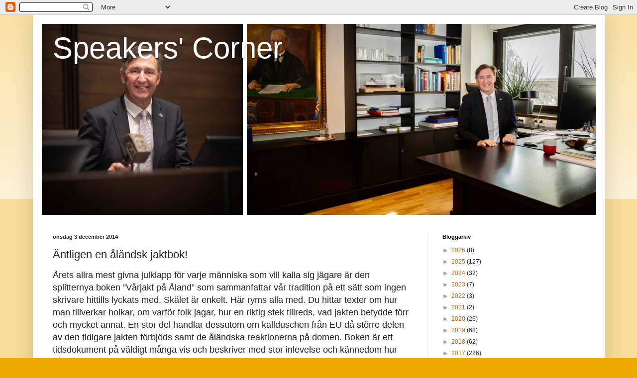

--- FILE ---
content_type: text/html; charset=UTF-8
request_url: https://www.jorgenpettersson.ax/2014/12/antligen-en-alandsk-jaktbok.html
body_size: 20796
content:
<!DOCTYPE html>
<html class='v2' dir='ltr' lang='sv'>
<head>
<link href='https://www.blogger.com/static/v1/widgets/335934321-css_bundle_v2.css' rel='stylesheet' type='text/css'/>
<meta content='width=1100' name='viewport'/>
<meta content='text/html; charset=UTF-8' http-equiv='Content-Type'/>
<meta content='blogger' name='generator'/>
<link href='https://www.jorgenpettersson.ax/favicon.ico' rel='icon' type='image/x-icon'/>
<link href='http://www.jorgenpettersson.ax/2014/12/antligen-en-alandsk-jaktbok.html' rel='canonical'/>
<link rel="alternate" type="application/atom+xml" title="Speakers&#39; Corner - Atom" href="https://www.jorgenpettersson.ax/feeds/posts/default" />
<link rel="alternate" type="application/rss+xml" title="Speakers&#39; Corner - RSS" href="https://www.jorgenpettersson.ax/feeds/posts/default?alt=rss" />
<link rel="service.post" type="application/atom+xml" title="Speakers&#39; Corner - Atom" href="https://www.blogger.com/feeds/6183871447791260423/posts/default" />

<link rel="alternate" type="application/atom+xml" title="Speakers&#39; Corner - Atom" href="https://www.jorgenpettersson.ax/feeds/6800072957124492781/comments/default" />
<!--Can't find substitution for tag [blog.ieCssRetrofitLinks]-->
<link href='https://blogger.googleusercontent.com/img/b/R29vZ2xl/AVvXsEjXl68kiuphcvRTGEWvO0r2ffY5-Ml-Cwze0DE8Vnh7Lea_ivCMwx8wHk7cZBohQ82u0pYI7_22qq5KA-xf6YPaoW-lUBBPz0h36WYLzqzOYZMp9DGv6OvoeHUL04wzMnU0NwIs6p5HBv2M/s1600/011214jakt01.jpg' rel='image_src'/>
<meta content='http://www.jorgenpettersson.ax/2014/12/antligen-en-alandsk-jaktbok.html' property='og:url'/>
<meta content='Äntligen en åländsk jaktbok!' property='og:title'/>
<meta content='Det handlar om Åland och mycket mer; politik, sport, jakt, litteratur, IFK, fotboll, etc.' property='og:description'/>
<meta content='https://blogger.googleusercontent.com/img/b/R29vZ2xl/AVvXsEjXl68kiuphcvRTGEWvO0r2ffY5-Ml-Cwze0DE8Vnh7Lea_ivCMwx8wHk7cZBohQ82u0pYI7_22qq5KA-xf6YPaoW-lUBBPz0h36WYLzqzOYZMp9DGv6OvoeHUL04wzMnU0NwIs6p5HBv2M/w1200-h630-p-k-no-nu/011214jakt01.jpg' property='og:image'/>
<title>Speakers' Corner: Äntligen en åländsk jaktbok!</title>
<style id='page-skin-1' type='text/css'><!--
/*
-----------------------------------------------
Blogger Template Style
Name:     Simple
Designer: Blogger
URL:      www.blogger.com
----------------------------------------------- */
/* Content
----------------------------------------------- */
body {
font: normal normal 12px Arial, Tahoma, Helvetica, FreeSans, sans-serif;
color: #222222;
background: #eeaa00 none repeat scroll top left;
padding: 0 40px 40px 40px;
}
html body .region-inner {
min-width: 0;
max-width: 100%;
width: auto;
}
h2 {
font-size: 22px;
}
a:link {
text-decoration:none;
color: #cc6611;
}
a:visited {
text-decoration:none;
color: #888888;
}
a:hover {
text-decoration:underline;
color: #ff9900;
}
.body-fauxcolumn-outer .fauxcolumn-inner {
background: transparent url(https://resources.blogblog.com/blogblog/data/1kt/simple/body_gradient_tile_light.png) repeat scroll top left;
_background-image: none;
}
.body-fauxcolumn-outer .cap-top {
position: absolute;
z-index: 1;
height: 400px;
width: 100%;
}
.body-fauxcolumn-outer .cap-top .cap-left {
width: 100%;
background: transparent url(https://resources.blogblog.com/blogblog/data/1kt/simple/gradients_light.png) repeat-x scroll top left;
_background-image: none;
}
.content-outer {
-moz-box-shadow: 0 0 40px rgba(0, 0, 0, .15);
-webkit-box-shadow: 0 0 5px rgba(0, 0, 0, .15);
-goog-ms-box-shadow: 0 0 10px #333333;
box-shadow: 0 0 40px rgba(0, 0, 0, .15);
margin-bottom: 1px;
}
.content-inner {
padding: 10px 10px;
}
.content-inner {
background-color: #ffffff;
}
/* Header
----------------------------------------------- */
.header-outer {
background: #cc6611 url(https://resources.blogblog.com/blogblog/data/1kt/simple/gradients_light.png) repeat-x scroll 0 -400px;
_background-image: none;
}
.Header h1 {
font: normal normal 60px Arial, Tahoma, Helvetica, FreeSans, sans-serif;
color: #ffffff;
text-shadow: 1px 2px 3px rgba(0, 0, 0, .2);
}
.Header h1 a {
color: #ffffff;
}
.Header .description {
font-size: 140%;
color: #ffffff;
}
.header-inner .Header .titlewrapper {
padding: 22px 30px;
}
.header-inner .Header .descriptionwrapper {
padding: 0 30px;
}
/* Tabs
----------------------------------------------- */
.tabs-inner .section:first-child {
border-top: 0 solid #eeeeee;
}
.tabs-inner .section:first-child ul {
margin-top: -0;
border-top: 0 solid #eeeeee;
border-left: 0 solid #eeeeee;
border-right: 0 solid #eeeeee;
}
.tabs-inner .widget ul {
background: #f5f5f5 url(https://resources.blogblog.com/blogblog/data/1kt/simple/gradients_light.png) repeat-x scroll 0 -800px;
_background-image: none;
border-bottom: 1px solid #eeeeee;
margin-top: 0;
margin-left: -30px;
margin-right: -30px;
}
.tabs-inner .widget li a {
display: inline-block;
padding: .6em 1em;
font: normal normal 14px Arial, Tahoma, Helvetica, FreeSans, sans-serif;
color: #999999;
border-left: 1px solid #ffffff;
border-right: 1px solid #eeeeee;
}
.tabs-inner .widget li:first-child a {
border-left: none;
}
.tabs-inner .widget li.selected a, .tabs-inner .widget li a:hover {
color: #000000;
background-color: #eeeeee;
text-decoration: none;
}
/* Columns
----------------------------------------------- */
.main-outer {
border-top: 0 solid #eeeeee;
}
.fauxcolumn-left-outer .fauxcolumn-inner {
border-right: 1px solid #eeeeee;
}
.fauxcolumn-right-outer .fauxcolumn-inner {
border-left: 1px solid #eeeeee;
}
/* Headings
----------------------------------------------- */
div.widget > h2,
div.widget h2.title {
margin: 0 0 1em 0;
font: normal bold 11px Arial, Tahoma, Helvetica, FreeSans, sans-serif;
color: #000000;
}
/* Widgets
----------------------------------------------- */
.widget .zippy {
color: #999999;
text-shadow: 2px 2px 1px rgba(0, 0, 0, .1);
}
.widget .popular-posts ul {
list-style: none;
}
/* Posts
----------------------------------------------- */
h2.date-header {
font: normal bold 11px Arial, Tahoma, Helvetica, FreeSans, sans-serif;
}
.date-header span {
background-color: rgba(0,0,0,0);
color: #222222;
padding: inherit;
letter-spacing: inherit;
margin: inherit;
}
.main-inner {
padding-top: 30px;
padding-bottom: 30px;
}
.main-inner .column-center-inner {
padding: 0 15px;
}
.main-inner .column-center-inner .section {
margin: 0 15px;
}
.post {
margin: 0 0 25px 0;
}
h3.post-title, .comments h4 {
font: normal normal 22px Arial, Tahoma, Helvetica, FreeSans, sans-serif;
margin: .75em 0 0;
}
.post-body {
font-size: 110%;
line-height: 1.4;
position: relative;
}
.post-body img, .post-body .tr-caption-container, .Profile img, .Image img,
.BlogList .item-thumbnail img {
padding: 2px;
background: #ffffff;
border: 1px solid #eeeeee;
-moz-box-shadow: 1px 1px 5px rgba(0, 0, 0, .1);
-webkit-box-shadow: 1px 1px 5px rgba(0, 0, 0, .1);
box-shadow: 1px 1px 5px rgba(0, 0, 0, .1);
}
.post-body img, .post-body .tr-caption-container {
padding: 5px;
}
.post-body .tr-caption-container {
color: #222222;
}
.post-body .tr-caption-container img {
padding: 0;
background: transparent;
border: none;
-moz-box-shadow: 0 0 0 rgba(0, 0, 0, .1);
-webkit-box-shadow: 0 0 0 rgba(0, 0, 0, .1);
box-shadow: 0 0 0 rgba(0, 0, 0, .1);
}
.post-header {
margin: 0 0 1.5em;
line-height: 1.6;
font-size: 90%;
}
.post-footer {
margin: 20px -2px 0;
padding: 5px 10px;
color: #666666;
background-color: #f9f9f9;
border-bottom: 1px solid #eeeeee;
line-height: 1.6;
font-size: 90%;
}
#comments .comment-author {
padding-top: 1.5em;
border-top: 1px solid #eeeeee;
background-position: 0 1.5em;
}
#comments .comment-author:first-child {
padding-top: 0;
border-top: none;
}
.avatar-image-container {
margin: .2em 0 0;
}
#comments .avatar-image-container img {
border: 1px solid #eeeeee;
}
/* Comments
----------------------------------------------- */
.comments .comments-content .icon.blog-author {
background-repeat: no-repeat;
background-image: url([data-uri]);
}
.comments .comments-content .loadmore a {
border-top: 1px solid #999999;
border-bottom: 1px solid #999999;
}
.comments .comment-thread.inline-thread {
background-color: #f9f9f9;
}
.comments .continue {
border-top: 2px solid #999999;
}
/* Accents
---------------------------------------------- */
.section-columns td.columns-cell {
border-left: 1px solid #eeeeee;
}
.blog-pager {
background: transparent none no-repeat scroll top center;
}
.blog-pager-older-link, .home-link,
.blog-pager-newer-link {
background-color: #ffffff;
padding: 5px;
}
.footer-outer {
border-top: 0 dashed #bbbbbb;
}
/* Mobile
----------------------------------------------- */
body.mobile  {
background-size: auto;
}
.mobile .body-fauxcolumn-outer {
background: transparent none repeat scroll top left;
}
.mobile .body-fauxcolumn-outer .cap-top {
background-size: 100% auto;
}
.mobile .content-outer {
-webkit-box-shadow: 0 0 3px rgba(0, 0, 0, .15);
box-shadow: 0 0 3px rgba(0, 0, 0, .15);
}
.mobile .tabs-inner .widget ul {
margin-left: 0;
margin-right: 0;
}
.mobile .post {
margin: 0;
}
.mobile .main-inner .column-center-inner .section {
margin: 0;
}
.mobile .date-header span {
padding: 0.1em 10px;
margin: 0 -10px;
}
.mobile h3.post-title {
margin: 0;
}
.mobile .blog-pager {
background: transparent none no-repeat scroll top center;
}
.mobile .footer-outer {
border-top: none;
}
.mobile .main-inner, .mobile .footer-inner {
background-color: #ffffff;
}
.mobile-index-contents {
color: #222222;
}
.mobile-link-button {
background-color: #cc6611;
}
.mobile-link-button a:link, .mobile-link-button a:visited {
color: #ffffff;
}
.mobile .tabs-inner .section:first-child {
border-top: none;
}
.mobile .tabs-inner .PageList .widget-content {
background-color: #eeeeee;
color: #000000;
border-top: 1px solid #eeeeee;
border-bottom: 1px solid #eeeeee;
}
.mobile .tabs-inner .PageList .widget-content .pagelist-arrow {
border-left: 1px solid #eeeeee;
}

--></style>
<style id='template-skin-1' type='text/css'><!--
body {
min-width: 1149px;
}
.content-outer, .content-fauxcolumn-outer, .region-inner {
min-width: 1149px;
max-width: 1149px;
_width: 1149px;
}
.main-inner .columns {
padding-left: 0;
padding-right: 346px;
}
.main-inner .fauxcolumn-center-outer {
left: 0;
right: 346px;
/* IE6 does not respect left and right together */
_width: expression(this.parentNode.offsetWidth -
parseInt("0") -
parseInt("346px") + 'px');
}
.main-inner .fauxcolumn-left-outer {
width: 0;
}
.main-inner .fauxcolumn-right-outer {
width: 346px;
}
.main-inner .column-left-outer {
width: 0;
right: 100%;
margin-left: -0;
}
.main-inner .column-right-outer {
width: 346px;
margin-right: -346px;
}
#layout {
min-width: 0;
}
#layout .content-outer {
min-width: 0;
width: 800px;
}
#layout .region-inner {
min-width: 0;
width: auto;
}
body#layout div.add_widget {
padding: 8px;
}
body#layout div.add_widget a {
margin-left: 32px;
}
--></style>
<script type='text/javascript'>
        (function(i,s,o,g,r,a,m){i['GoogleAnalyticsObject']=r;i[r]=i[r]||function(){
        (i[r].q=i[r].q||[]).push(arguments)},i[r].l=1*new Date();a=s.createElement(o),
        m=s.getElementsByTagName(o)[0];a.async=1;a.src=g;m.parentNode.insertBefore(a,m)
        })(window,document,'script','https://www.google-analytics.com/analytics.js','ga');
        ga('create', 'UA-55507801-1', 'auto', 'blogger');
        ga('blogger.send', 'pageview');
      </script>
<link href='https://www.blogger.com/dyn-css/authorization.css?targetBlogID=6183871447791260423&amp;zx=f798bf81-3e8e-4bcb-b74b-150876731c95' media='none' onload='if(media!=&#39;all&#39;)media=&#39;all&#39;' rel='stylesheet'/><noscript><link href='https://www.blogger.com/dyn-css/authorization.css?targetBlogID=6183871447791260423&amp;zx=f798bf81-3e8e-4bcb-b74b-150876731c95' rel='stylesheet'/></noscript>
<meta name='google-adsense-platform-account' content='ca-host-pub-1556223355139109'/>
<meta name='google-adsense-platform-domain' content='blogspot.com'/>

</head>
<body class='loading variant-bold'>
<div class='navbar section' id='navbar' name='Navbar'><div class='widget Navbar' data-version='1' id='Navbar1'><script type="text/javascript">
    function setAttributeOnload(object, attribute, val) {
      if(window.addEventListener) {
        window.addEventListener('load',
          function(){ object[attribute] = val; }, false);
      } else {
        window.attachEvent('onload', function(){ object[attribute] = val; });
      }
    }
  </script>
<div id="navbar-iframe-container"></div>
<script type="text/javascript" src="https://apis.google.com/js/platform.js"></script>
<script type="text/javascript">
      gapi.load("gapi.iframes:gapi.iframes.style.bubble", function() {
        if (gapi.iframes && gapi.iframes.getContext) {
          gapi.iframes.getContext().openChild({
              url: 'https://www.blogger.com/navbar/6183871447791260423?po\x3d6800072957124492781\x26origin\x3dhttps://www.jorgenpettersson.ax',
              where: document.getElementById("navbar-iframe-container"),
              id: "navbar-iframe"
          });
        }
      });
    </script><script type="text/javascript">
(function() {
var script = document.createElement('script');
script.type = 'text/javascript';
script.src = '//pagead2.googlesyndication.com/pagead/js/google_top_exp.js';
var head = document.getElementsByTagName('head')[0];
if (head) {
head.appendChild(script);
}})();
</script>
</div></div>
<div class='body-fauxcolumns'>
<div class='fauxcolumn-outer body-fauxcolumn-outer'>
<div class='cap-top'>
<div class='cap-left'></div>
<div class='cap-right'></div>
</div>
<div class='fauxborder-left'>
<div class='fauxborder-right'></div>
<div class='fauxcolumn-inner'>
</div>
</div>
<div class='cap-bottom'>
<div class='cap-left'></div>
<div class='cap-right'></div>
</div>
</div>
</div>
<div class='content'>
<div class='content-fauxcolumns'>
<div class='fauxcolumn-outer content-fauxcolumn-outer'>
<div class='cap-top'>
<div class='cap-left'></div>
<div class='cap-right'></div>
</div>
<div class='fauxborder-left'>
<div class='fauxborder-right'></div>
<div class='fauxcolumn-inner'>
</div>
</div>
<div class='cap-bottom'>
<div class='cap-left'></div>
<div class='cap-right'></div>
</div>
</div>
</div>
<div class='content-outer'>
<div class='content-cap-top cap-top'>
<div class='cap-left'></div>
<div class='cap-right'></div>
</div>
<div class='fauxborder-left content-fauxborder-left'>
<div class='fauxborder-right content-fauxborder-right'></div>
<div class='content-inner'>
<header>
<div class='header-outer'>
<div class='header-cap-top cap-top'>
<div class='cap-left'></div>
<div class='cap-right'></div>
</div>
<div class='fauxborder-left header-fauxborder-left'>
<div class='fauxborder-right header-fauxborder-right'></div>
<div class='region-inner header-inner'>
<div class='header section' id='header' name='Rubrik'><div class='widget Header' data-version='1' id='Header1'>
<div id='header-inner' style='background-image: url("https://blogger.googleusercontent.com/img/a/AVvXsEjD5sDwxSpXeYK72Zw29y8fTa-QHbArpbD2a-qfWPyKWIz9kgTM4C380dfoqb6HjuSrgSIiotqnYBlqfA1C1WCW6hPY7iVzdrHflU-wT_R--PZ4imkvVSE8JNuomWoRZvDWYK1iyqTgLXyQsjcK3EE-4Zuz2MKslspP7b8iVwBIZFynJsUKkIDqCmcORes=s1129"); background-position: left; width: 1129px; min-height: 400px; _height: 400px; background-repeat: no-repeat; '>
<div class='titlewrapper' style='background: transparent'>
<h1 class='title' style='background: transparent; border-width: 0px'>
<a href='https://www.jorgenpettersson.ax/'>
Speakers' Corner
</a>
</h1>
</div>
<div class='descriptionwrapper'>
<p class='description'><span>
</span></p>
</div>
</div>
</div></div>
</div>
</div>
<div class='header-cap-bottom cap-bottom'>
<div class='cap-left'></div>
<div class='cap-right'></div>
</div>
</div>
</header>
<div class='tabs-outer'>
<div class='tabs-cap-top cap-top'>
<div class='cap-left'></div>
<div class='cap-right'></div>
</div>
<div class='fauxborder-left tabs-fauxborder-left'>
<div class='fauxborder-right tabs-fauxborder-right'></div>
<div class='region-inner tabs-inner'>
<div class='tabs no-items section' id='crosscol' name='Alla kolumner'></div>
<div class='tabs no-items section' id='crosscol-overflow' name='Cross-Column 2'></div>
</div>
</div>
<div class='tabs-cap-bottom cap-bottom'>
<div class='cap-left'></div>
<div class='cap-right'></div>
</div>
</div>
<div class='main-outer'>
<div class='main-cap-top cap-top'>
<div class='cap-left'></div>
<div class='cap-right'></div>
</div>
<div class='fauxborder-left main-fauxborder-left'>
<div class='fauxborder-right main-fauxborder-right'></div>
<div class='region-inner main-inner'>
<div class='columns fauxcolumns'>
<div class='fauxcolumn-outer fauxcolumn-center-outer'>
<div class='cap-top'>
<div class='cap-left'></div>
<div class='cap-right'></div>
</div>
<div class='fauxborder-left'>
<div class='fauxborder-right'></div>
<div class='fauxcolumn-inner'>
</div>
</div>
<div class='cap-bottom'>
<div class='cap-left'></div>
<div class='cap-right'></div>
</div>
</div>
<div class='fauxcolumn-outer fauxcolumn-left-outer'>
<div class='cap-top'>
<div class='cap-left'></div>
<div class='cap-right'></div>
</div>
<div class='fauxborder-left'>
<div class='fauxborder-right'></div>
<div class='fauxcolumn-inner'>
</div>
</div>
<div class='cap-bottom'>
<div class='cap-left'></div>
<div class='cap-right'></div>
</div>
</div>
<div class='fauxcolumn-outer fauxcolumn-right-outer'>
<div class='cap-top'>
<div class='cap-left'></div>
<div class='cap-right'></div>
</div>
<div class='fauxborder-left'>
<div class='fauxborder-right'></div>
<div class='fauxcolumn-inner'>
</div>
</div>
<div class='cap-bottom'>
<div class='cap-left'></div>
<div class='cap-right'></div>
</div>
</div>
<!-- corrects IE6 width calculation -->
<div class='columns-inner'>
<div class='column-center-outer'>
<div class='column-center-inner'>
<div class='main section' id='main' name='Huvudsektion'><div class='widget Blog' data-version='1' id='Blog1'>
<div class='blog-posts hfeed'>

          <div class="date-outer">
        
<h2 class='date-header'><span>onsdag 3 december 2014</span></h2>

          <div class="date-posts">
        
<div class='post-outer'>
<div class='post hentry uncustomized-post-template' itemprop='blogPost' itemscope='itemscope' itemtype='http://schema.org/BlogPosting'>
<meta content='https://blogger.googleusercontent.com/img/b/R29vZ2xl/AVvXsEjXl68kiuphcvRTGEWvO0r2ffY5-Ml-Cwze0DE8Vnh7Lea_ivCMwx8wHk7cZBohQ82u0pYI7_22qq5KA-xf6YPaoW-lUBBPz0h36WYLzqzOYZMp9DGv6OvoeHUL04wzMnU0NwIs6p5HBv2M/s1600/011214jakt01.jpg' itemprop='image_url'/>
<meta content='6183871447791260423' itemprop='blogId'/>
<meta content='6800072957124492781' itemprop='postId'/>
<a name='6800072957124492781'></a>
<h3 class='post-title entry-title' itemprop='name'>
Äntligen en åländsk jaktbok!
</h3>
<div class='post-header'>
<div class='post-header-line-1'></div>
</div>
<div class='post-body entry-content' id='post-body-6800072957124492781' itemprop='description articleBody'>
<span style="font-size: large;">Årets allra mest givna julklapp för varje människa som vill kalla sig jägare är den splitternya boken &#8221;Vårjakt på Åland&#8221; som sammanfattar vår tradition på ett sätt som ingen skrivare hittills lyckats med. Skälet är enkelt. Här ryms alla med. Du hittar texter om hur man tillverkar holkar, om varför folk jagar, hur en riktig stek tillreds, vad jakten betydde förr och mycket annat. En stor del handlar dessutom om kallduschen från EU då större delen av den tidigare jakten förbjöds samt de åländska reaktionerna på domen. Boken är ett tidsdokument på väldigt många vis och beskriver med stor inlevelse och kännedom hur vårjakten utvecklats från en livsnödvändighet till en tradition med oerhört starka rötter i folkligheten och åländskheten.</span><br />
<span style="font-size: large;"><br /></span>
<span style="font-size: large;">Jag vågar lova att alla med ens rudimentära insikter i jaktens och jägarens vardag känner igen sig i texterna. Innehållet är brett, precis som det ska vara i en vilig vettaskåra där samtalet löper från lågt till högt och tillbaka igen, som det gör där folk finns och vänskap frodas. Texterna är genuina, händelserna självupplevda och bilderna från verkligheten.</span><br />
<span style="font-size: large;"><br /></span>
<span style="font-size: large;">Den åländska vettatraditionen är unik på väldigt många sätt men genom åren svagt dokumenterad. Jag är därför väldigt glad att <a href="http://jp-ax.blogspot.com/2014/07/en-jaktbok-vaxer-fram.html" target="_blank">en grupp jägare</a>, med frivilliga insatser och egen finansiering, både drivit projektet och tagit fram boken tillsammans med PQR Förlag. Heder till arbetsgruppens ordförande Sixten Häggblom samt medlemmarna Håkan Berglund, Jan-Erik Berglund, Kristian Eriksson, Jan Nordin och Torsten Sundblom. De gjorde vad många fler borde göra istället för att bara prata. Det är hedervärt på väldigt många olika vis men framför allt för att de berättar historier som ingen annan lyckats berätta. De sökte rätt istället för fel och mer behövs inte för att göra skillnad.</span><br />
<span style="font-size: large;"><br /></span>
<span style="font-size: large;">Själv har jag bidragit med två texter till boken. En om varför det heter vettaskytte och aldrig jakt på Kökar och en som beskriver hur det gick till i Luxemburg när jakten i dess dåvarande tappning förbjöds. Bjuckar här på ett smakprov från Kökartexten tillsammans med några bilder från en minnesrik dag tillsammans med Ingmar Nordlund och Jan-Erik Dahlgren:</span><br />
<blockquote class="tr_bq">
<span style="font-size: large;">&#8221;Jan-Erik Dahlgren minns en av de första gångerna han på egen hand gav sig ut för att skjuta guding. Han tog med sig vettarna en tidig morgon till Julholm, nära det så kallade Apotekarfaret i Föglö, placerade försiktigt ut dem på vattnet och tog skydd i skåran tillsammans med sin hagelbössa.</span>&nbsp;</blockquote>
<blockquote class="tr_bq">
<span style="font-size: large;">Och så väntade han.</span>&nbsp;&nbsp;<span style="font-size: large;">Och väntade.</span>&nbsp;&nbsp;<span style="font-size: large;">Det blåste sydliga vindar vilket aldrig var optimalt för vettaskytte.</span>&nbsp;&nbsp;</blockquote>
<blockquote class="tr_bq">
<span style="font-size: large;"><i>&#8211;      Allt som hände var att fåglarna kom flygande förbi i god fart och på hög höjd. De visade inte ens ett litet intresse av att sätta sig. Timmarna gick och jag visste att det förväntades av mig att komma hem med byte till middag.</i></span>&nbsp;</blockquote>
<blockquote class="tr_bq">
<span style="font-size: large;">Till sist blev väntan för lång och Jan-Erik bestämde sig för att pröva några skott på de överflygande fåglarna.</span>&nbsp;</blockquote>
<blockquote class="tr_bq">
<span style="font-size: large;"><i>&#8211;      Alla jägare får ju nån gång nog av att sitta där i vettaskåren och säga tjena, tjena till de högt flygande bytena,</i> muttrar Dahlgren så här efteråt.</span>&nbsp;</blockquote>
<blockquote class="tr_bq">
<span style="font-size: large;">Ett par ådfågel kom så förbi, guding och åda.</span>&nbsp;</blockquote>
<blockquote class="tr_bq">
<span style="font-size: large;"><i>&#8211;      Jag rappade till och fick till min förskräckelse se hur ådan skakade till, fortsatte flyga långt bort för att då, plötsligt, landa i ett plask. Död.</i></span>&nbsp;</blockquote>
<blockquote class="tr_bq">
<span style="font-size: large;">Goda råd blev snabbt dyra för ådor sköt man inte då, lika lite som i dag. Och som vanligt, när man tror att det inte kan bli värre så blir det värre&#8230;</span>&nbsp; <span style="font-size: large;">För i fjärran såg Jan-Erik en kännspak båt som styrde mot platsen där ådan hade lagt sig.</span>&nbsp;</blockquote>
<blockquote class="tr_bq">
<span style="font-size: large;"><i>&#8211;      Han hade såklart hört smällen och sett ådan ramla. Jag såg hur mannen i båten böjde sig ner och plockade upp ådan för att sedan styra mot platsen där jag satt. Nu blir det i alla fall en rejäl uppsträckning tänkte jag och såg min jägarkarriär vara över.</i></span>&nbsp;</blockquote>
<blockquote class="tr_bq">
<span style="font-size: large;">Mannen i båten styrde innanför vettarna så nära land han vågade, kastade i land ådan och ropade med klar och hög röst &#8221;Du gör fan inga om det där!&#8221;</span>&nbsp;</blockquote>
<blockquote class="tr_bq">
<span style="font-size: large;"><i>&#8211;      Det var ju tyvärr länsman som hade varit på rätt plats vid fel tidpunkt.</i></span>&nbsp;</blockquote>
<blockquote class="tr_bq">
<span style="font-size: large;">Några andra repressalier blev det inte den här gången men Jan-Erik Dahlgren skulle bära med sig visdomsorden för resten av livet.</span>&nbsp;</blockquote>
<blockquote class="tr_bq">
<span style="font-size: large;"><i>&#8211;      Om jag faktiskt inte gjort om det? Hmmm&#8230; Nästa fråga!</i><br />Dahlgren skulle senare i livet flytta och bosätta sig på Kökar och där är som bekant ådfågel betraktad som den enda rimliga soppfågeln...</span></blockquote>
<span style="font-size: large;">Mer om denna historia och många fler direkt ur den verklighet som jägarna befinner sig i finns i boken som finns att köpa i både bok- och jaktbutiker och på marknader inför jul. Alla skribenter och fotografer har ställt upp gratis och det eventuella överskottet slussas vidare till de åländska jaktvårdsföreningarna för fortsatta viltvårdande åtgärder. Så gör riktiga jägare &#8211; man hjälper varandra.</span><br />
<span style="font-size: large;"><br /></span>
<span style="font-size: large;">Mer om boken och dess tillkomst kan man också lyssna till i det här <a href="http://www.radiotv.ax/kulturen/varfageljakten-i-kommande-bok" target="_blank">förtjänstfulla reportaget från Ålands radio</a>.</span><br />
<h2 style="text-align: center;">
<span style="font-family: Arial, Helvetica, sans-serif; font-size: x-large;"><b>Årets julklapp för den riktige jägaren!&nbsp;</b>168 sidor. Rikt illustrerad. Minst femton olika skribenter. 34 kapitel.</span></h2>
<table align="center" cellpadding="0" cellspacing="0" class="tr-caption-container" style="margin-left: auto; margin-right: auto; text-align: center;"><tbody>
<tr><td style="text-align: center;"><img border="0" height="320" src="https://blogger.googleusercontent.com/img/b/R29vZ2xl/AVvXsEjXl68kiuphcvRTGEWvO0r2ffY5-Ml-Cwze0DE8Vnh7Lea_ivCMwx8wHk7cZBohQ82u0pYI7_22qq5KA-xf6YPaoW-lUBBPz0h36WYLzqzOYZMp9DGv6OvoeHUL04wzMnU0NwIs6p5HBv2M/s1600/011214jakt01.jpg" style="margin-left: auto; margin-right: auto;" width="218" /></td></tr>
<tr><td class="tr-caption" style="text-align: center;"><span style="font-size: large;">I den nya boken &#8221;Vårjakt på Åland&#8221; är texterna en spegel av snacket i vettaskåran som hanterar alla de världsproblem som inte kan lösas på andra platser!</span></td></tr>
</tbody></table>
<table align="center" cellpadding="0" cellspacing="0" class="tr-caption-container" style="margin-left: auto; margin-right: auto; text-align: center;"><tbody>
<tr><td style="text-align: center;"><img border="0" height="213" src="https://blogger.googleusercontent.com/img/b/R29vZ2xl/AVvXsEjpzBuCVORs2pea9N1m68j5WImTVJB350qSpMNK0vQiN0qL16KCm6pxdQZrcTQbet7dMGf3Iapm9nXDV6gswCMK_4I7KpvJQY-YAMOoKGrV6GSUXRTz54vvUmFRJw_BR6MXTO-4vq7zM5Rn/s1600/IMG_6517.jpg" style="margin-left: auto; margin-right: auto;" width="320" /></td></tr>
<tr><td class="tr-caption" style="text-align: center;"><span style="font-size: large;">Så här vackert ter det sig när allvettarna läggs ut på ett solvarmt berg på Kökar.</span></td></tr>
</tbody></table>
<table align="center" cellpadding="0" cellspacing="0" class="tr-caption-container" style="margin-left: auto; margin-right: auto; text-align: center;"><tbody>
<tr><td style="text-align: center;"><img border="0" height="213" src="https://blogger.googleusercontent.com/img/b/R29vZ2xl/AVvXsEjfNywyq2HCGdmbY8kOFsLgt3asnYs9c9dbVhSlCiSosI5GLcl0l0sy64pI1fMy9anIDAGNC9Epp9RWAnhBAmif87aJq6Bl_uZBT8jQ5_7wJ8JP7xgOoRD1HyXo5G27r3TZ6oCu7-psNSnm/s1600/IMG_6528.jpg" style="margin-left: auto; margin-right: auto;" width="320" /></td></tr>
<tr><td class="tr-caption" style="text-align: center;"><span style="font-size: large;">Vännerna och vettaskyttarna Ingmar Nordlund (till vänster) och Jan-Erik Dahlgren delar frikostigt med sig av sina erfarenheter om både det ena och det andra.</span></td></tr>
</tbody></table>
<table align="center" cellpadding="0" cellspacing="0" class="tr-caption-container" style="margin-left: auto; margin-right: auto; text-align: center;"><tbody>
<tr><td style="text-align: center;"><a href="https://blogger.googleusercontent.com/img/b/R29vZ2xl/AVvXsEiMPoW8x06gf89A0aqcy1W0Ft6N1yPFc9tqGuci6fpptCBljzKPLcm1lwIkOCWgAW__j1-lvBCN8DsikDpGTOsyjUtsMrG0GQeWhVMIcbjlF1dtzb2kkUkJ2X3PXht3tEu7wvlfTYzVkS7z/s1600/IMG_6535.jpg" imageanchor="1" style="margin-left: auto; margin-right: auto;"><img border="0" height="320" src="https://blogger.googleusercontent.com/img/b/R29vZ2xl/AVvXsEiMPoW8x06gf89A0aqcy1W0Ft6N1yPFc9tqGuci6fpptCBljzKPLcm1lwIkOCWgAW__j1-lvBCN8DsikDpGTOsyjUtsMrG0GQeWhVMIcbjlF1dtzb2kkUkJ2X3PXht3tEu7wvlfTYzVkS7z/s1600/IMG_6535.jpg" width="213" /></a></td></tr>
<tr><td class="tr-caption" style="text-align: center;"><span style="font-size: large;">För första gången berättar Jan-Erik Dahlgren historien om vad som egentligen hände i jaktstugan på Brändholm i Föglö. Där möttes förr i tiden alla för att jaga sjöfågel och då... finns det grejer att läsa i boken!</span>&nbsp;</td></tr>
</tbody></table>
<div class="separator" style="clear: both; text-align: center;">
</div>
<table align="center" cellpadding="0" cellspacing="0" class="tr-caption-container" style="margin-left: auto; margin-right: auto; text-align: center;"><tbody>
<tr><td style="text-align: center;"><a href="https://blogger.googleusercontent.com/img/b/R29vZ2xl/AVvXsEgXkGsRiK_sOwJVOLAa4MDgSY7AWdAPZDFqe-P4Oamdxyx9IJJouwNZNo3Fev1sFqa7-_FMSFSdaltiL6esXgzI3MCjXvQI1CNHQJcRQHKRjP2rkFYJLqfP53BOgreQofAD_8veDp1O2ovv/s1600/IMG_6539.jpg" imageanchor="1" style="margin-left: auto; margin-right: auto;"><img border="0" height="320" src="https://blogger.googleusercontent.com/img/b/R29vZ2xl/AVvXsEgXkGsRiK_sOwJVOLAa4MDgSY7AWdAPZDFqe-P4Oamdxyx9IJJouwNZNo3Fev1sFqa7-_FMSFSdaltiL6esXgzI3MCjXvQI1CNHQJcRQHKRjP2rkFYJLqfP53BOgreQofAD_8veDp1O2ovv/s1600/IMG_6539.jpg" width="213" /></a></td></tr>
<tr><td class="tr-caption" style="text-align: center;"><span style="font-size: large;">Det var inte bara hallonsaft som man använde förr i världen för att hålla grejerna i skick...</span></td></tr>
</tbody></table>
<table align="center" cellpadding="0" cellspacing="0" class="tr-caption-container" style="margin-left: auto; margin-right: auto; text-align: center;"><tbody>
<tr><td style="text-align: center;"><a href="https://blogger.googleusercontent.com/img/b/R29vZ2xl/AVvXsEiXxmZC9cFNLYr-PIzr5qvIJ_QenZc2WFOyNpwlAItoiNRdRxD9Nb6ozRtvKZS2nqMP3Wv82B30Xbo9rOxZGh7BD_Tmxmovpv6D64q3SYGlLXExd9DHtxd4c4HOm2RmNNM8eUKAFOeI3ZZK/s1600/IMG_6541.jpg" imageanchor="1" style="margin-left: auto; margin-right: auto;"><img border="0" height="213" src="https://blogger.googleusercontent.com/img/b/R29vZ2xl/AVvXsEiXxmZC9cFNLYr-PIzr5qvIJ_QenZc2WFOyNpwlAItoiNRdRxD9Nb6ozRtvKZS2nqMP3Wv82B30Xbo9rOxZGh7BD_Tmxmovpv6D64q3SYGlLXExd9DHtxd4c4HOm2RmNNM8eUKAFOeI3ZZK/s1600/IMG_6541.jpg" width="320" /></a></td></tr>
<tr><td class="tr-caption" style="text-align: center;"><span style="font-size: large;">De här vettarna var de första som Jan-Erik Dahlgren år 1956 fick sig tillverkade när han flyttade till Kökar. I dag finns de att se på <a href="http://www.brudhall.com/" target="_blank">Brudhäll</a>.</span></td></tr>
</tbody></table>
<table align="center" cellpadding="0" cellspacing="0" class="tr-caption-container" style="margin-left: auto; margin-right: auto; text-align: center;"><tbody>
<tr><td style="text-align: center;"><a href="https://blogger.googleusercontent.com/img/b/R29vZ2xl/AVvXsEhu2aEcDZyqt0ti3R1TkcewOeqfKOggAyEVe5lzGwSAy0eTM8ofo6BhABs4v-9bseFb_TUa8xBant744WkMupXo5XPzLqaQ6P9iNWntmVlA9593T5Pvdt70-_gNMC85G3cUoY47RGSlRujG/s1600/20140918_202735_resized.jpg" imageanchor="1" style="margin-left: auto; margin-right: auto;"><img border="0" height="180" src="https://blogger.googleusercontent.com/img/b/R29vZ2xl/AVvXsEhu2aEcDZyqt0ti3R1TkcewOeqfKOggAyEVe5lzGwSAy0eTM8ofo6BhABs4v-9bseFb_TUa8xBant744WkMupXo5XPzLqaQ6P9iNWntmVlA9593T5Pvdt70-_gNMC85G3cUoY47RGSlRujG/s1600/20140918_202735_resized.jpg" width="320" /></a></td></tr>
<tr><td class="tr-caption" style="text-align: center;"><span style="font-size: large;">Den här bilden togs tidigare i höstas i samband med en träff där innehållet diskuterades och planerades. Jag var med som en slags konsult, tydligt i bakgrunden! Från vänster projektgruppens ordförande Sixten Häggblom, Torsten Nordberg, Jan-Erik Berglund, undertecknad, Kristian Eriksson och Jan Nordin. (Foto: Ben Johans)</span></td></tr>
</tbody></table>
<br />
<div style='clear: both;'></div>
</div>
<div class='post-footer'>
<div class='post-footer-line post-footer-line-1'>
<span class='post-author vcard'>
</span>
<span class='post-timestamp'>
kl.
<meta content='http://www.jorgenpettersson.ax/2014/12/antligen-en-alandsk-jaktbok.html' itemprop='url'/>
<a class='timestamp-link' href='https://www.jorgenpettersson.ax/2014/12/antligen-en-alandsk-jaktbok.html' rel='bookmark' title='permanent link'><abbr class='published' itemprop='datePublished' title='2014-12-03T06:16:00+02:00'>december 03, 2014</abbr></a>
</span>
<span class='post-comment-link'>
</span>
<span class='post-icons'>
<span class='item-action'>
<a href='https://www.blogger.com/email-post/6183871447791260423/6800072957124492781' title='Skicka inlägg'>
<img alt='' class='icon-action' height='13' src='https://resources.blogblog.com/img/icon18_email.gif' width='18'/>
</a>
</span>
<span class='item-control blog-admin pid-129348809'>
<a href='https://www.blogger.com/post-edit.g?blogID=6183871447791260423&postID=6800072957124492781&from=pencil' title='Redigera inlägg'>
<img alt='' class='icon-action' height='18' src='https://resources.blogblog.com/img/icon18_edit_allbkg.gif' width='18'/>
</a>
</span>
</span>
<div class='post-share-buttons goog-inline-block'>
<a class='goog-inline-block share-button sb-email' href='https://www.blogger.com/share-post.g?blogID=6183871447791260423&postID=6800072957124492781&target=email' target='_blank' title='Skicka med e-post'><span class='share-button-link-text'>Skicka med e-post</span></a><a class='goog-inline-block share-button sb-blog' href='https://www.blogger.com/share-post.g?blogID=6183871447791260423&postID=6800072957124492781&target=blog' onclick='window.open(this.href, "_blank", "height=270,width=475"); return false;' target='_blank' title='BlogThis!'><span class='share-button-link-text'>BlogThis!</span></a><a class='goog-inline-block share-button sb-twitter' href='https://www.blogger.com/share-post.g?blogID=6183871447791260423&postID=6800072957124492781&target=twitter' target='_blank' title='Dela på X'><span class='share-button-link-text'>Dela på X</span></a><a class='goog-inline-block share-button sb-facebook' href='https://www.blogger.com/share-post.g?blogID=6183871447791260423&postID=6800072957124492781&target=facebook' onclick='window.open(this.href, "_blank", "height=430,width=640"); return false;' target='_blank' title='Dela på Facebook'><span class='share-button-link-text'>Dela på Facebook</span></a><a class='goog-inline-block share-button sb-pinterest' href='https://www.blogger.com/share-post.g?blogID=6183871447791260423&postID=6800072957124492781&target=pinterest' target='_blank' title='Dela på Pinterest'><span class='share-button-link-text'>Dela på Pinterest</span></a>
</div>
</div>
<div class='post-footer-line post-footer-line-2'>
<span class='post-labels'>
</span>
</div>
<div class='post-footer-line post-footer-line-3'>
<span class='post-location'>
</span>
</div>
</div>
</div>
<div class='comments' id='comments'>
<a name='comments'></a>
<h4>Inga kommentarer:</h4>
<div id='Blog1_comments-block-wrapper'>
<dl class='avatar-comment-indent' id='comments-block'>
</dl>
</div>
<p class='comment-footer'>
<div class='comment-form'>
<a name='comment-form'></a>
<h4 id='comment-post-message'>Skicka en kommentar</h4>
<p>
</p>
<a href='https://www.blogger.com/comment/frame/6183871447791260423?po=6800072957124492781&hl=sv&saa=85391&origin=https://www.jorgenpettersson.ax' id='comment-editor-src'></a>
<iframe allowtransparency='true' class='blogger-iframe-colorize blogger-comment-from-post' frameborder='0' height='410px' id='comment-editor' name='comment-editor' src='' width='100%'></iframe>
<script src='https://www.blogger.com/static/v1/jsbin/2830521187-comment_from_post_iframe.js' type='text/javascript'></script>
<script type='text/javascript'>
      BLOG_CMT_createIframe('https://www.blogger.com/rpc_relay.html');
    </script>
</div>
</p>
</div>
</div>

        </div></div>
      
</div>
<div class='blog-pager' id='blog-pager'>
<span id='blog-pager-newer-link'>
<a class='blog-pager-newer-link' href='https://www.jorgenpettersson.ax/2014/12/sa-har-shoppar-aland.html' id='Blog1_blog-pager-newer-link' title='Senaste inlägg'>Senaste inlägg</a>
</span>
<span id='blog-pager-older-link'>
<a class='blog-pager-older-link' href='https://www.jorgenpettersson.ax/2014/12/om-kurvor-och-framtid.html' id='Blog1_blog-pager-older-link' title='Äldre inlägg'>Äldre inlägg</a>
</span>
<a class='home-link' href='https://www.jorgenpettersson.ax/'>Startsida</a>
</div>
<div class='clear'></div>
<div class='post-feeds'>
<div class='feed-links'>
Prenumerera på:
<a class='feed-link' href='https://www.jorgenpettersson.ax/feeds/6800072957124492781/comments/default' target='_blank' type='application/atom+xml'>Kommentarer till inlägget (Atom)</a>
</div>
</div>
</div><div class='widget FeaturedPost' data-version='1' id='FeaturedPost1'>
<div class='post-summary'>
<h3><a href='https://www.jorgenpettersson.ax/2026/01/tack-for-alla-grattis.html'>Tack för alla grattis</a></h3>
<p>
Ett stort, varmt och innerligt tack  till alla som hört av er med hälsningar, gratulationer, ord, minnen och leenden i samband med min födel...
</p>
<img class='image' src='https://blogger.googleusercontent.com/img/b/R29vZ2xl/AVvXsEjotOQaKbgHBPmL8GTXtCz0BLR-SMFRbNfdAHXzbuJcUuy3ivLsqTJrDhDHEoOWjkig_NynrIN7kKDpzQWS7rQNESyXxGx7sQZidn5ONowqDcgJ9oQdCGpJM4yHmUSRtnQfWra5zoTn5H8ADVhnl_tQQMPuz1QqWmAANjuBPeIvbP4pfNafGEsIvcWq-y8/w640-h360/JP611.jpg'/>
</div>
<style type='text/css'>
    .image {
      width: 100%;
    }
  </style>
<div class='clear'></div>
</div>
<div class='widget PopularPosts' data-version='1' id='PopularPosts1'>
<div class='widget-content popular-posts'>
<ul>
<li>
<div class='item-content'>
<div class='item-thumbnail'>
<a href='https://www.jorgenpettersson.ax/2013/04/direkt-fran-verkligheten.html' target='_blank'>
<img alt='' border='0' src='https://lh3.googleusercontent.com/blogger_img_proxy/AEn0k_uU3FLLT2hYpjDDKRUSJU4QTJrWpkestXWXto_-8IEIZKz47wZGfkXU5H1n4y7ABKsv4djzWSr4yMXb1_nvSF8ACp9yr6w8GJ5qmmoQd1_RbLuWMw=w72-h72-n-k-no-nu'/>
</a>
</div>
<div class='item-title'><a href='https://www.jorgenpettersson.ax/2013/04/direkt-fran-verkligheten.html'>Direkt från verkligheten</a></div>
<div class='item-snippet'>Medan folk strider om språk, styrelseposter, makt, pengar och en massa annat som förstås är viktigt men kanske inte avgörande pågår ett stän...</div>
</div>
<div style='clear: both;'></div>
</li>
<li>
<div class='item-content'>
<div class='item-thumbnail'>
<a href='https://www.jorgenpettersson.ax/2011/12/mannerheim-och-maten.html' target='_blank'>
<img alt='' border='0' src='https://blogger.googleusercontent.com/img/b/R29vZ2xl/AVvXsEh1oGeUill3E-4zq1WefdgCxMFfx2FsKskG3oTG5Z6tkVlEh1PtXJn8z2kkR7dDdFaGZJ2ZH053z-EZHUXAiG6tra1c6wuTcDwFEdzQb-5DySvDx_JAOhhiyArgKA3MlmxLFBCIqbrVkTc/w72-h72-p-k-no-nu/378px-Carl_Gustaf_Emil_Mannerheim.jpg'/>
</a>
</div>
<div class='item-title'><a href='https://www.jorgenpettersson.ax/2011/12/mannerheim-och-maten.html'>Mannerheim och maten</a></div>
<div class='item-snippet'>Den gamle skojaren Carl Gustaf Emil Mannerheim påminde mig en bloggläsare om i går. Det var bra, för då kan jag äntligen berätta historien o...</div>
</div>
<div style='clear: both;'></div>
</li>
</ul>
<div class='clear'></div>
</div>
</div></div>
</div>
</div>
<div class='column-left-outer'>
<div class='column-left-inner'>
<aside>
</aside>
</div>
</div>
<div class='column-right-outer'>
<div class='column-right-inner'>
<aside>
<div class='sidebar section' id='sidebar-right-1'><div class='widget BlogArchive' data-version='1' id='BlogArchive1'>
<h2>Bloggarkiv</h2>
<div class='widget-content'>
<div id='ArchiveList'>
<div id='BlogArchive1_ArchiveList'>
<ul class='hierarchy'>
<li class='archivedate collapsed'>
<a class='toggle' href='javascript:void(0)'>
<span class='zippy'>

        &#9658;&#160;
      
</span>
</a>
<a class='post-count-link' href='https://www.jorgenpettersson.ax/2026/'>
2026
</a>
<span class='post-count' dir='ltr'>(8)</span>
<ul class='hierarchy'>
<li class='archivedate collapsed'>
<a class='toggle' href='javascript:void(0)'>
<span class='zippy'>

        &#9658;&#160;
      
</span>
</a>
<a class='post-count-link' href='https://www.jorgenpettersson.ax/2026/01/'>
januari
</a>
<span class='post-count' dir='ltr'>(8)</span>
</li>
</ul>
</li>
</ul>
<ul class='hierarchy'>
<li class='archivedate collapsed'>
<a class='toggle' href='javascript:void(0)'>
<span class='zippy'>

        &#9658;&#160;
      
</span>
</a>
<a class='post-count-link' href='https://www.jorgenpettersson.ax/2025/'>
2025
</a>
<span class='post-count' dir='ltr'>(127)</span>
<ul class='hierarchy'>
<li class='archivedate collapsed'>
<a class='toggle' href='javascript:void(0)'>
<span class='zippy'>

        &#9658;&#160;
      
</span>
</a>
<a class='post-count-link' href='https://www.jorgenpettersson.ax/2025/12/'>
december
</a>
<span class='post-count' dir='ltr'>(12)</span>
</li>
</ul>
<ul class='hierarchy'>
<li class='archivedate collapsed'>
<a class='toggle' href='javascript:void(0)'>
<span class='zippy'>

        &#9658;&#160;
      
</span>
</a>
<a class='post-count-link' href='https://www.jorgenpettersson.ax/2025/11/'>
november
</a>
<span class='post-count' dir='ltr'>(18)</span>
</li>
</ul>
<ul class='hierarchy'>
<li class='archivedate collapsed'>
<a class='toggle' href='javascript:void(0)'>
<span class='zippy'>

        &#9658;&#160;
      
</span>
</a>
<a class='post-count-link' href='https://www.jorgenpettersson.ax/2025/10/'>
oktober
</a>
<span class='post-count' dir='ltr'>(18)</span>
</li>
</ul>
<ul class='hierarchy'>
<li class='archivedate collapsed'>
<a class='toggle' href='javascript:void(0)'>
<span class='zippy'>

        &#9658;&#160;
      
</span>
</a>
<a class='post-count-link' href='https://www.jorgenpettersson.ax/2025/09/'>
september
</a>
<span class='post-count' dir='ltr'>(18)</span>
</li>
</ul>
<ul class='hierarchy'>
<li class='archivedate collapsed'>
<a class='toggle' href='javascript:void(0)'>
<span class='zippy'>

        &#9658;&#160;
      
</span>
</a>
<a class='post-count-link' href='https://www.jorgenpettersson.ax/2025/08/'>
augusti
</a>
<span class='post-count' dir='ltr'>(15)</span>
</li>
</ul>
<ul class='hierarchy'>
<li class='archivedate collapsed'>
<a class='toggle' href='javascript:void(0)'>
<span class='zippy'>

        &#9658;&#160;
      
</span>
</a>
<a class='post-count-link' href='https://www.jorgenpettersson.ax/2025/07/'>
juli
</a>
<span class='post-count' dir='ltr'>(4)</span>
</li>
</ul>
<ul class='hierarchy'>
<li class='archivedate collapsed'>
<a class='toggle' href='javascript:void(0)'>
<span class='zippy'>

        &#9658;&#160;
      
</span>
</a>
<a class='post-count-link' href='https://www.jorgenpettersson.ax/2025/06/'>
juni
</a>
<span class='post-count' dir='ltr'>(12)</span>
</li>
</ul>
<ul class='hierarchy'>
<li class='archivedate collapsed'>
<a class='toggle' href='javascript:void(0)'>
<span class='zippy'>

        &#9658;&#160;
      
</span>
</a>
<a class='post-count-link' href='https://www.jorgenpettersson.ax/2025/05/'>
maj
</a>
<span class='post-count' dir='ltr'>(10)</span>
</li>
</ul>
<ul class='hierarchy'>
<li class='archivedate collapsed'>
<a class='toggle' href='javascript:void(0)'>
<span class='zippy'>

        &#9658;&#160;
      
</span>
</a>
<a class='post-count-link' href='https://www.jorgenpettersson.ax/2025/04/'>
april
</a>
<span class='post-count' dir='ltr'>(7)</span>
</li>
</ul>
<ul class='hierarchy'>
<li class='archivedate collapsed'>
<a class='toggle' href='javascript:void(0)'>
<span class='zippy'>

        &#9658;&#160;
      
</span>
</a>
<a class='post-count-link' href='https://www.jorgenpettersson.ax/2025/03/'>
mars
</a>
<span class='post-count' dir='ltr'>(7)</span>
</li>
</ul>
<ul class='hierarchy'>
<li class='archivedate collapsed'>
<a class='toggle' href='javascript:void(0)'>
<span class='zippy'>

        &#9658;&#160;
      
</span>
</a>
<a class='post-count-link' href='https://www.jorgenpettersson.ax/2025/02/'>
februari
</a>
<span class='post-count' dir='ltr'>(4)</span>
</li>
</ul>
<ul class='hierarchy'>
<li class='archivedate collapsed'>
<a class='toggle' href='javascript:void(0)'>
<span class='zippy'>

        &#9658;&#160;
      
</span>
</a>
<a class='post-count-link' href='https://www.jorgenpettersson.ax/2025/01/'>
januari
</a>
<span class='post-count' dir='ltr'>(2)</span>
</li>
</ul>
</li>
</ul>
<ul class='hierarchy'>
<li class='archivedate collapsed'>
<a class='toggle' href='javascript:void(0)'>
<span class='zippy'>

        &#9658;&#160;
      
</span>
</a>
<a class='post-count-link' href='https://www.jorgenpettersson.ax/2024/'>
2024
</a>
<span class='post-count' dir='ltr'>(32)</span>
<ul class='hierarchy'>
<li class='archivedate collapsed'>
<a class='toggle' href='javascript:void(0)'>
<span class='zippy'>

        &#9658;&#160;
      
</span>
</a>
<a class='post-count-link' href='https://www.jorgenpettersson.ax/2024/12/'>
december
</a>
<span class='post-count' dir='ltr'>(1)</span>
</li>
</ul>
<ul class='hierarchy'>
<li class='archivedate collapsed'>
<a class='toggle' href='javascript:void(0)'>
<span class='zippy'>

        &#9658;&#160;
      
</span>
</a>
<a class='post-count-link' href='https://www.jorgenpettersson.ax/2024/11/'>
november
</a>
<span class='post-count' dir='ltr'>(4)</span>
</li>
</ul>
<ul class='hierarchy'>
<li class='archivedate collapsed'>
<a class='toggle' href='javascript:void(0)'>
<span class='zippy'>

        &#9658;&#160;
      
</span>
</a>
<a class='post-count-link' href='https://www.jorgenpettersson.ax/2024/10/'>
oktober
</a>
<span class='post-count' dir='ltr'>(7)</span>
</li>
</ul>
<ul class='hierarchy'>
<li class='archivedate collapsed'>
<a class='toggle' href='javascript:void(0)'>
<span class='zippy'>

        &#9658;&#160;
      
</span>
</a>
<a class='post-count-link' href='https://www.jorgenpettersson.ax/2024/09/'>
september
</a>
<span class='post-count' dir='ltr'>(8)</span>
</li>
</ul>
<ul class='hierarchy'>
<li class='archivedate collapsed'>
<a class='toggle' href='javascript:void(0)'>
<span class='zippy'>

        &#9658;&#160;
      
</span>
</a>
<a class='post-count-link' href='https://www.jorgenpettersson.ax/2024/08/'>
augusti
</a>
<span class='post-count' dir='ltr'>(7)</span>
</li>
</ul>
<ul class='hierarchy'>
<li class='archivedate collapsed'>
<a class='toggle' href='javascript:void(0)'>
<span class='zippy'>

        &#9658;&#160;
      
</span>
</a>
<a class='post-count-link' href='https://www.jorgenpettersson.ax/2024/07/'>
juli
</a>
<span class='post-count' dir='ltr'>(2)</span>
</li>
</ul>
<ul class='hierarchy'>
<li class='archivedate collapsed'>
<a class='toggle' href='javascript:void(0)'>
<span class='zippy'>

        &#9658;&#160;
      
</span>
</a>
<a class='post-count-link' href='https://www.jorgenpettersson.ax/2024/06/'>
juni
</a>
<span class='post-count' dir='ltr'>(1)</span>
</li>
</ul>
<ul class='hierarchy'>
<li class='archivedate collapsed'>
<a class='toggle' href='javascript:void(0)'>
<span class='zippy'>

        &#9658;&#160;
      
</span>
</a>
<a class='post-count-link' href='https://www.jorgenpettersson.ax/2024/03/'>
mars
</a>
<span class='post-count' dir='ltr'>(2)</span>
</li>
</ul>
</li>
</ul>
<ul class='hierarchy'>
<li class='archivedate collapsed'>
<a class='toggle' href='javascript:void(0)'>
<span class='zippy'>

        &#9658;&#160;
      
</span>
</a>
<a class='post-count-link' href='https://www.jorgenpettersson.ax/2023/'>
2023
</a>
<span class='post-count' dir='ltr'>(7)</span>
<ul class='hierarchy'>
<li class='archivedate collapsed'>
<a class='toggle' href='javascript:void(0)'>
<span class='zippy'>

        &#9658;&#160;
      
</span>
</a>
<a class='post-count-link' href='https://www.jorgenpettersson.ax/2023/11/'>
november
</a>
<span class='post-count' dir='ltr'>(1)</span>
</li>
</ul>
<ul class='hierarchy'>
<li class='archivedate collapsed'>
<a class='toggle' href='javascript:void(0)'>
<span class='zippy'>

        &#9658;&#160;
      
</span>
</a>
<a class='post-count-link' href='https://www.jorgenpettersson.ax/2023/10/'>
oktober
</a>
<span class='post-count' dir='ltr'>(3)</span>
</li>
</ul>
<ul class='hierarchy'>
<li class='archivedate collapsed'>
<a class='toggle' href='javascript:void(0)'>
<span class='zippy'>

        &#9658;&#160;
      
</span>
</a>
<a class='post-count-link' href='https://www.jorgenpettersson.ax/2023/09/'>
september
</a>
<span class='post-count' dir='ltr'>(2)</span>
</li>
</ul>
<ul class='hierarchy'>
<li class='archivedate collapsed'>
<a class='toggle' href='javascript:void(0)'>
<span class='zippy'>

        &#9658;&#160;
      
</span>
</a>
<a class='post-count-link' href='https://www.jorgenpettersson.ax/2023/01/'>
januari
</a>
<span class='post-count' dir='ltr'>(1)</span>
</li>
</ul>
</li>
</ul>
<ul class='hierarchy'>
<li class='archivedate collapsed'>
<a class='toggle' href='javascript:void(0)'>
<span class='zippy'>

        &#9658;&#160;
      
</span>
</a>
<a class='post-count-link' href='https://www.jorgenpettersson.ax/2022/'>
2022
</a>
<span class='post-count' dir='ltr'>(3)</span>
<ul class='hierarchy'>
<li class='archivedate collapsed'>
<a class='toggle' href='javascript:void(0)'>
<span class='zippy'>

        &#9658;&#160;
      
</span>
</a>
<a class='post-count-link' href='https://www.jorgenpettersson.ax/2022/12/'>
december
</a>
<span class='post-count' dir='ltr'>(1)</span>
</li>
</ul>
<ul class='hierarchy'>
<li class='archivedate collapsed'>
<a class='toggle' href='javascript:void(0)'>
<span class='zippy'>

        &#9658;&#160;
      
</span>
</a>
<a class='post-count-link' href='https://www.jorgenpettersson.ax/2022/07/'>
juli
</a>
<span class='post-count' dir='ltr'>(1)</span>
</li>
</ul>
<ul class='hierarchy'>
<li class='archivedate collapsed'>
<a class='toggle' href='javascript:void(0)'>
<span class='zippy'>

        &#9658;&#160;
      
</span>
</a>
<a class='post-count-link' href='https://www.jorgenpettersson.ax/2022/03/'>
mars
</a>
<span class='post-count' dir='ltr'>(1)</span>
</li>
</ul>
</li>
</ul>
<ul class='hierarchy'>
<li class='archivedate collapsed'>
<a class='toggle' href='javascript:void(0)'>
<span class='zippy'>

        &#9658;&#160;
      
</span>
</a>
<a class='post-count-link' href='https://www.jorgenpettersson.ax/2021/'>
2021
</a>
<span class='post-count' dir='ltr'>(2)</span>
<ul class='hierarchy'>
<li class='archivedate collapsed'>
<a class='toggle' href='javascript:void(0)'>
<span class='zippy'>

        &#9658;&#160;
      
</span>
</a>
<a class='post-count-link' href='https://www.jorgenpettersson.ax/2021/07/'>
juli
</a>
<span class='post-count' dir='ltr'>(1)</span>
</li>
</ul>
<ul class='hierarchy'>
<li class='archivedate collapsed'>
<a class='toggle' href='javascript:void(0)'>
<span class='zippy'>

        &#9658;&#160;
      
</span>
</a>
<a class='post-count-link' href='https://www.jorgenpettersson.ax/2021/06/'>
juni
</a>
<span class='post-count' dir='ltr'>(1)</span>
</li>
</ul>
</li>
</ul>
<ul class='hierarchy'>
<li class='archivedate collapsed'>
<a class='toggle' href='javascript:void(0)'>
<span class='zippy'>

        &#9658;&#160;
      
</span>
</a>
<a class='post-count-link' href='https://www.jorgenpettersson.ax/2020/'>
2020
</a>
<span class='post-count' dir='ltr'>(26)</span>
<ul class='hierarchy'>
<li class='archivedate collapsed'>
<a class='toggle' href='javascript:void(0)'>
<span class='zippy'>

        &#9658;&#160;
      
</span>
</a>
<a class='post-count-link' href='https://www.jorgenpettersson.ax/2020/12/'>
december
</a>
<span class='post-count' dir='ltr'>(5)</span>
</li>
</ul>
<ul class='hierarchy'>
<li class='archivedate collapsed'>
<a class='toggle' href='javascript:void(0)'>
<span class='zippy'>

        &#9658;&#160;
      
</span>
</a>
<a class='post-count-link' href='https://www.jorgenpettersson.ax/2020/11/'>
november
</a>
<span class='post-count' dir='ltr'>(1)</span>
</li>
</ul>
<ul class='hierarchy'>
<li class='archivedate collapsed'>
<a class='toggle' href='javascript:void(0)'>
<span class='zippy'>

        &#9658;&#160;
      
</span>
</a>
<a class='post-count-link' href='https://www.jorgenpettersson.ax/2020/09/'>
september
</a>
<span class='post-count' dir='ltr'>(1)</span>
</li>
</ul>
<ul class='hierarchy'>
<li class='archivedate collapsed'>
<a class='toggle' href='javascript:void(0)'>
<span class='zippy'>

        &#9658;&#160;
      
</span>
</a>
<a class='post-count-link' href='https://www.jorgenpettersson.ax/2020/07/'>
juli
</a>
<span class='post-count' dir='ltr'>(1)</span>
</li>
</ul>
<ul class='hierarchy'>
<li class='archivedate collapsed'>
<a class='toggle' href='javascript:void(0)'>
<span class='zippy'>

        &#9658;&#160;
      
</span>
</a>
<a class='post-count-link' href='https://www.jorgenpettersson.ax/2020/06/'>
juni
</a>
<span class='post-count' dir='ltr'>(2)</span>
</li>
</ul>
<ul class='hierarchy'>
<li class='archivedate collapsed'>
<a class='toggle' href='javascript:void(0)'>
<span class='zippy'>

        &#9658;&#160;
      
</span>
</a>
<a class='post-count-link' href='https://www.jorgenpettersson.ax/2020/05/'>
maj
</a>
<span class='post-count' dir='ltr'>(2)</span>
</li>
</ul>
<ul class='hierarchy'>
<li class='archivedate collapsed'>
<a class='toggle' href='javascript:void(0)'>
<span class='zippy'>

        &#9658;&#160;
      
</span>
</a>
<a class='post-count-link' href='https://www.jorgenpettersson.ax/2020/04/'>
april
</a>
<span class='post-count' dir='ltr'>(1)</span>
</li>
</ul>
<ul class='hierarchy'>
<li class='archivedate collapsed'>
<a class='toggle' href='javascript:void(0)'>
<span class='zippy'>

        &#9658;&#160;
      
</span>
</a>
<a class='post-count-link' href='https://www.jorgenpettersson.ax/2020/03/'>
mars
</a>
<span class='post-count' dir='ltr'>(2)</span>
</li>
</ul>
<ul class='hierarchy'>
<li class='archivedate collapsed'>
<a class='toggle' href='javascript:void(0)'>
<span class='zippy'>

        &#9658;&#160;
      
</span>
</a>
<a class='post-count-link' href='https://www.jorgenpettersson.ax/2020/02/'>
februari
</a>
<span class='post-count' dir='ltr'>(7)</span>
</li>
</ul>
<ul class='hierarchy'>
<li class='archivedate collapsed'>
<a class='toggle' href='javascript:void(0)'>
<span class='zippy'>

        &#9658;&#160;
      
</span>
</a>
<a class='post-count-link' href='https://www.jorgenpettersson.ax/2020/01/'>
januari
</a>
<span class='post-count' dir='ltr'>(4)</span>
</li>
</ul>
</li>
</ul>
<ul class='hierarchy'>
<li class='archivedate collapsed'>
<a class='toggle' href='javascript:void(0)'>
<span class='zippy'>

        &#9658;&#160;
      
</span>
</a>
<a class='post-count-link' href='https://www.jorgenpettersson.ax/2019/'>
2019
</a>
<span class='post-count' dir='ltr'>(68)</span>
<ul class='hierarchy'>
<li class='archivedate collapsed'>
<a class='toggle' href='javascript:void(0)'>
<span class='zippy'>

        &#9658;&#160;
      
</span>
</a>
<a class='post-count-link' href='https://www.jorgenpettersson.ax/2019/12/'>
december
</a>
<span class='post-count' dir='ltr'>(3)</span>
</li>
</ul>
<ul class='hierarchy'>
<li class='archivedate collapsed'>
<a class='toggle' href='javascript:void(0)'>
<span class='zippy'>

        &#9658;&#160;
      
</span>
</a>
<a class='post-count-link' href='https://www.jorgenpettersson.ax/2019/11/'>
november
</a>
<span class='post-count' dir='ltr'>(4)</span>
</li>
</ul>
<ul class='hierarchy'>
<li class='archivedate collapsed'>
<a class='toggle' href='javascript:void(0)'>
<span class='zippy'>

        &#9658;&#160;
      
</span>
</a>
<a class='post-count-link' href='https://www.jorgenpettersson.ax/2019/10/'>
oktober
</a>
<span class='post-count' dir='ltr'>(10)</span>
</li>
</ul>
<ul class='hierarchy'>
<li class='archivedate collapsed'>
<a class='toggle' href='javascript:void(0)'>
<span class='zippy'>

        &#9658;&#160;
      
</span>
</a>
<a class='post-count-link' href='https://www.jorgenpettersson.ax/2019/09/'>
september
</a>
<span class='post-count' dir='ltr'>(9)</span>
</li>
</ul>
<ul class='hierarchy'>
<li class='archivedate collapsed'>
<a class='toggle' href='javascript:void(0)'>
<span class='zippy'>

        &#9658;&#160;
      
</span>
</a>
<a class='post-count-link' href='https://www.jorgenpettersson.ax/2019/08/'>
augusti
</a>
<span class='post-count' dir='ltr'>(9)</span>
</li>
</ul>
<ul class='hierarchy'>
<li class='archivedate collapsed'>
<a class='toggle' href='javascript:void(0)'>
<span class='zippy'>

        &#9658;&#160;
      
</span>
</a>
<a class='post-count-link' href='https://www.jorgenpettersson.ax/2019/07/'>
juli
</a>
<span class='post-count' dir='ltr'>(5)</span>
</li>
</ul>
<ul class='hierarchy'>
<li class='archivedate collapsed'>
<a class='toggle' href='javascript:void(0)'>
<span class='zippy'>

        &#9658;&#160;
      
</span>
</a>
<a class='post-count-link' href='https://www.jorgenpettersson.ax/2019/06/'>
juni
</a>
<span class='post-count' dir='ltr'>(7)</span>
</li>
</ul>
<ul class='hierarchy'>
<li class='archivedate collapsed'>
<a class='toggle' href='javascript:void(0)'>
<span class='zippy'>

        &#9658;&#160;
      
</span>
</a>
<a class='post-count-link' href='https://www.jorgenpettersson.ax/2019/05/'>
maj
</a>
<span class='post-count' dir='ltr'>(4)</span>
</li>
</ul>
<ul class='hierarchy'>
<li class='archivedate collapsed'>
<a class='toggle' href='javascript:void(0)'>
<span class='zippy'>

        &#9658;&#160;
      
</span>
</a>
<a class='post-count-link' href='https://www.jorgenpettersson.ax/2019/04/'>
april
</a>
<span class='post-count' dir='ltr'>(5)</span>
</li>
</ul>
<ul class='hierarchy'>
<li class='archivedate collapsed'>
<a class='toggle' href='javascript:void(0)'>
<span class='zippy'>

        &#9658;&#160;
      
</span>
</a>
<a class='post-count-link' href='https://www.jorgenpettersson.ax/2019/03/'>
mars
</a>
<span class='post-count' dir='ltr'>(3)</span>
</li>
</ul>
<ul class='hierarchy'>
<li class='archivedate collapsed'>
<a class='toggle' href='javascript:void(0)'>
<span class='zippy'>

        &#9658;&#160;
      
</span>
</a>
<a class='post-count-link' href='https://www.jorgenpettersson.ax/2019/02/'>
februari
</a>
<span class='post-count' dir='ltr'>(6)</span>
</li>
</ul>
<ul class='hierarchy'>
<li class='archivedate collapsed'>
<a class='toggle' href='javascript:void(0)'>
<span class='zippy'>

        &#9658;&#160;
      
</span>
</a>
<a class='post-count-link' href='https://www.jorgenpettersson.ax/2019/01/'>
januari
</a>
<span class='post-count' dir='ltr'>(3)</span>
</li>
</ul>
</li>
</ul>
<ul class='hierarchy'>
<li class='archivedate collapsed'>
<a class='toggle' href='javascript:void(0)'>
<span class='zippy'>

        &#9658;&#160;
      
</span>
</a>
<a class='post-count-link' href='https://www.jorgenpettersson.ax/2018/'>
2018
</a>
<span class='post-count' dir='ltr'>(62)</span>
<ul class='hierarchy'>
<li class='archivedate collapsed'>
<a class='toggle' href='javascript:void(0)'>
<span class='zippy'>

        &#9658;&#160;
      
</span>
</a>
<a class='post-count-link' href='https://www.jorgenpettersson.ax/2018/12/'>
december
</a>
<span class='post-count' dir='ltr'>(3)</span>
</li>
</ul>
<ul class='hierarchy'>
<li class='archivedate collapsed'>
<a class='toggle' href='javascript:void(0)'>
<span class='zippy'>

        &#9658;&#160;
      
</span>
</a>
<a class='post-count-link' href='https://www.jorgenpettersson.ax/2018/11/'>
november
</a>
<span class='post-count' dir='ltr'>(8)</span>
</li>
</ul>
<ul class='hierarchy'>
<li class='archivedate collapsed'>
<a class='toggle' href='javascript:void(0)'>
<span class='zippy'>

        &#9658;&#160;
      
</span>
</a>
<a class='post-count-link' href='https://www.jorgenpettersson.ax/2018/10/'>
oktober
</a>
<span class='post-count' dir='ltr'>(6)</span>
</li>
</ul>
<ul class='hierarchy'>
<li class='archivedate collapsed'>
<a class='toggle' href='javascript:void(0)'>
<span class='zippy'>

        &#9658;&#160;
      
</span>
</a>
<a class='post-count-link' href='https://www.jorgenpettersson.ax/2018/09/'>
september
</a>
<span class='post-count' dir='ltr'>(4)</span>
</li>
</ul>
<ul class='hierarchy'>
<li class='archivedate collapsed'>
<a class='toggle' href='javascript:void(0)'>
<span class='zippy'>

        &#9658;&#160;
      
</span>
</a>
<a class='post-count-link' href='https://www.jorgenpettersson.ax/2018/08/'>
augusti
</a>
<span class='post-count' dir='ltr'>(4)</span>
</li>
</ul>
<ul class='hierarchy'>
<li class='archivedate collapsed'>
<a class='toggle' href='javascript:void(0)'>
<span class='zippy'>

        &#9658;&#160;
      
</span>
</a>
<a class='post-count-link' href='https://www.jorgenpettersson.ax/2018/06/'>
juni
</a>
<span class='post-count' dir='ltr'>(1)</span>
</li>
</ul>
<ul class='hierarchy'>
<li class='archivedate collapsed'>
<a class='toggle' href='javascript:void(0)'>
<span class='zippy'>

        &#9658;&#160;
      
</span>
</a>
<a class='post-count-link' href='https://www.jorgenpettersson.ax/2018/04/'>
april
</a>
<span class='post-count' dir='ltr'>(7)</span>
</li>
</ul>
<ul class='hierarchy'>
<li class='archivedate collapsed'>
<a class='toggle' href='javascript:void(0)'>
<span class='zippy'>

        &#9658;&#160;
      
</span>
</a>
<a class='post-count-link' href='https://www.jorgenpettersson.ax/2018/03/'>
mars
</a>
<span class='post-count' dir='ltr'>(15)</span>
</li>
</ul>
<ul class='hierarchy'>
<li class='archivedate collapsed'>
<a class='toggle' href='javascript:void(0)'>
<span class='zippy'>

        &#9658;&#160;
      
</span>
</a>
<a class='post-count-link' href='https://www.jorgenpettersson.ax/2018/02/'>
februari
</a>
<span class='post-count' dir='ltr'>(7)</span>
</li>
</ul>
<ul class='hierarchy'>
<li class='archivedate collapsed'>
<a class='toggle' href='javascript:void(0)'>
<span class='zippy'>

        &#9658;&#160;
      
</span>
</a>
<a class='post-count-link' href='https://www.jorgenpettersson.ax/2018/01/'>
januari
</a>
<span class='post-count' dir='ltr'>(7)</span>
</li>
</ul>
</li>
</ul>
<ul class='hierarchy'>
<li class='archivedate collapsed'>
<a class='toggle' href='javascript:void(0)'>
<span class='zippy'>

        &#9658;&#160;
      
</span>
</a>
<a class='post-count-link' href='https://www.jorgenpettersson.ax/2017/'>
2017
</a>
<span class='post-count' dir='ltr'>(226)</span>
<ul class='hierarchy'>
<li class='archivedate collapsed'>
<a class='toggle' href='javascript:void(0)'>
<span class='zippy'>

        &#9658;&#160;
      
</span>
</a>
<a class='post-count-link' href='https://www.jorgenpettersson.ax/2017/12/'>
december
</a>
<span class='post-count' dir='ltr'>(9)</span>
</li>
</ul>
<ul class='hierarchy'>
<li class='archivedate collapsed'>
<a class='toggle' href='javascript:void(0)'>
<span class='zippy'>

        &#9658;&#160;
      
</span>
</a>
<a class='post-count-link' href='https://www.jorgenpettersson.ax/2017/11/'>
november
</a>
<span class='post-count' dir='ltr'>(13)</span>
</li>
</ul>
<ul class='hierarchy'>
<li class='archivedate collapsed'>
<a class='toggle' href='javascript:void(0)'>
<span class='zippy'>

        &#9658;&#160;
      
</span>
</a>
<a class='post-count-link' href='https://www.jorgenpettersson.ax/2017/10/'>
oktober
</a>
<span class='post-count' dir='ltr'>(13)</span>
</li>
</ul>
<ul class='hierarchy'>
<li class='archivedate collapsed'>
<a class='toggle' href='javascript:void(0)'>
<span class='zippy'>

        &#9658;&#160;
      
</span>
</a>
<a class='post-count-link' href='https://www.jorgenpettersson.ax/2017/09/'>
september
</a>
<span class='post-count' dir='ltr'>(11)</span>
</li>
</ul>
<ul class='hierarchy'>
<li class='archivedate collapsed'>
<a class='toggle' href='javascript:void(0)'>
<span class='zippy'>

        &#9658;&#160;
      
</span>
</a>
<a class='post-count-link' href='https://www.jorgenpettersson.ax/2017/08/'>
augusti
</a>
<span class='post-count' dir='ltr'>(8)</span>
</li>
</ul>
<ul class='hierarchy'>
<li class='archivedate collapsed'>
<a class='toggle' href='javascript:void(0)'>
<span class='zippy'>

        &#9658;&#160;
      
</span>
</a>
<a class='post-count-link' href='https://www.jorgenpettersson.ax/2017/07/'>
juli
</a>
<span class='post-count' dir='ltr'>(7)</span>
</li>
</ul>
<ul class='hierarchy'>
<li class='archivedate collapsed'>
<a class='toggle' href='javascript:void(0)'>
<span class='zippy'>

        &#9658;&#160;
      
</span>
</a>
<a class='post-count-link' href='https://www.jorgenpettersson.ax/2017/06/'>
juni
</a>
<span class='post-count' dir='ltr'>(14)</span>
</li>
</ul>
<ul class='hierarchy'>
<li class='archivedate collapsed'>
<a class='toggle' href='javascript:void(0)'>
<span class='zippy'>

        &#9658;&#160;
      
</span>
</a>
<a class='post-count-link' href='https://www.jorgenpettersson.ax/2017/05/'>
maj
</a>
<span class='post-count' dir='ltr'>(31)</span>
</li>
</ul>
<ul class='hierarchy'>
<li class='archivedate collapsed'>
<a class='toggle' href='javascript:void(0)'>
<span class='zippy'>

        &#9658;&#160;
      
</span>
</a>
<a class='post-count-link' href='https://www.jorgenpettersson.ax/2017/04/'>
april
</a>
<span class='post-count' dir='ltr'>(30)</span>
</li>
</ul>
<ul class='hierarchy'>
<li class='archivedate collapsed'>
<a class='toggle' href='javascript:void(0)'>
<span class='zippy'>

        &#9658;&#160;
      
</span>
</a>
<a class='post-count-link' href='https://www.jorgenpettersson.ax/2017/03/'>
mars
</a>
<span class='post-count' dir='ltr'>(31)</span>
</li>
</ul>
<ul class='hierarchy'>
<li class='archivedate collapsed'>
<a class='toggle' href='javascript:void(0)'>
<span class='zippy'>

        &#9658;&#160;
      
</span>
</a>
<a class='post-count-link' href='https://www.jorgenpettersson.ax/2017/02/'>
februari
</a>
<span class='post-count' dir='ltr'>(28)</span>
</li>
</ul>
<ul class='hierarchy'>
<li class='archivedate collapsed'>
<a class='toggle' href='javascript:void(0)'>
<span class='zippy'>

        &#9658;&#160;
      
</span>
</a>
<a class='post-count-link' href='https://www.jorgenpettersson.ax/2017/01/'>
januari
</a>
<span class='post-count' dir='ltr'>(31)</span>
</li>
</ul>
</li>
</ul>
<ul class='hierarchy'>
<li class='archivedate collapsed'>
<a class='toggle' href='javascript:void(0)'>
<span class='zippy'>

        &#9658;&#160;
      
</span>
</a>
<a class='post-count-link' href='https://www.jorgenpettersson.ax/2016/'>
2016
</a>
<span class='post-count' dir='ltr'>(367)</span>
<ul class='hierarchy'>
<li class='archivedate collapsed'>
<a class='toggle' href='javascript:void(0)'>
<span class='zippy'>

        &#9658;&#160;
      
</span>
</a>
<a class='post-count-link' href='https://www.jorgenpettersson.ax/2016/12/'>
december
</a>
<span class='post-count' dir='ltr'>(31)</span>
</li>
</ul>
<ul class='hierarchy'>
<li class='archivedate collapsed'>
<a class='toggle' href='javascript:void(0)'>
<span class='zippy'>

        &#9658;&#160;
      
</span>
</a>
<a class='post-count-link' href='https://www.jorgenpettersson.ax/2016/11/'>
november
</a>
<span class='post-count' dir='ltr'>(30)</span>
</li>
</ul>
<ul class='hierarchy'>
<li class='archivedate collapsed'>
<a class='toggle' href='javascript:void(0)'>
<span class='zippy'>

        &#9658;&#160;
      
</span>
</a>
<a class='post-count-link' href='https://www.jorgenpettersson.ax/2016/10/'>
oktober
</a>
<span class='post-count' dir='ltr'>(31)</span>
</li>
</ul>
<ul class='hierarchy'>
<li class='archivedate collapsed'>
<a class='toggle' href='javascript:void(0)'>
<span class='zippy'>

        &#9658;&#160;
      
</span>
</a>
<a class='post-count-link' href='https://www.jorgenpettersson.ax/2016/09/'>
september
</a>
<span class='post-count' dir='ltr'>(31)</span>
</li>
</ul>
<ul class='hierarchy'>
<li class='archivedate collapsed'>
<a class='toggle' href='javascript:void(0)'>
<span class='zippy'>

        &#9658;&#160;
      
</span>
</a>
<a class='post-count-link' href='https://www.jorgenpettersson.ax/2016/08/'>
augusti
</a>
<span class='post-count' dir='ltr'>(31)</span>
</li>
</ul>
<ul class='hierarchy'>
<li class='archivedate collapsed'>
<a class='toggle' href='javascript:void(0)'>
<span class='zippy'>

        &#9658;&#160;
      
</span>
</a>
<a class='post-count-link' href='https://www.jorgenpettersson.ax/2016/07/'>
juli
</a>
<span class='post-count' dir='ltr'>(31)</span>
</li>
</ul>
<ul class='hierarchy'>
<li class='archivedate collapsed'>
<a class='toggle' href='javascript:void(0)'>
<span class='zippy'>

        &#9658;&#160;
      
</span>
</a>
<a class='post-count-link' href='https://www.jorgenpettersson.ax/2016/06/'>
juni
</a>
<span class='post-count' dir='ltr'>(30)</span>
</li>
</ul>
<ul class='hierarchy'>
<li class='archivedate collapsed'>
<a class='toggle' href='javascript:void(0)'>
<span class='zippy'>

        &#9658;&#160;
      
</span>
</a>
<a class='post-count-link' href='https://www.jorgenpettersson.ax/2016/05/'>
maj
</a>
<span class='post-count' dir='ltr'>(31)</span>
</li>
</ul>
<ul class='hierarchy'>
<li class='archivedate collapsed'>
<a class='toggle' href='javascript:void(0)'>
<span class='zippy'>

        &#9658;&#160;
      
</span>
</a>
<a class='post-count-link' href='https://www.jorgenpettersson.ax/2016/04/'>
april
</a>
<span class='post-count' dir='ltr'>(30)</span>
</li>
</ul>
<ul class='hierarchy'>
<li class='archivedate collapsed'>
<a class='toggle' href='javascript:void(0)'>
<span class='zippy'>

        &#9658;&#160;
      
</span>
</a>
<a class='post-count-link' href='https://www.jorgenpettersson.ax/2016/03/'>
mars
</a>
<span class='post-count' dir='ltr'>(31)</span>
</li>
</ul>
<ul class='hierarchy'>
<li class='archivedate collapsed'>
<a class='toggle' href='javascript:void(0)'>
<span class='zippy'>

        &#9658;&#160;
      
</span>
</a>
<a class='post-count-link' href='https://www.jorgenpettersson.ax/2016/02/'>
februari
</a>
<span class='post-count' dir='ltr'>(29)</span>
</li>
</ul>
<ul class='hierarchy'>
<li class='archivedate collapsed'>
<a class='toggle' href='javascript:void(0)'>
<span class='zippy'>

        &#9658;&#160;
      
</span>
</a>
<a class='post-count-link' href='https://www.jorgenpettersson.ax/2016/01/'>
januari
</a>
<span class='post-count' dir='ltr'>(31)</span>
</li>
</ul>
</li>
</ul>
<ul class='hierarchy'>
<li class='archivedate collapsed'>
<a class='toggle' href='javascript:void(0)'>
<span class='zippy'>

        &#9658;&#160;
      
</span>
</a>
<a class='post-count-link' href='https://www.jorgenpettersson.ax/2015/'>
2015
</a>
<span class='post-count' dir='ltr'>(370)</span>
<ul class='hierarchy'>
<li class='archivedate collapsed'>
<a class='toggle' href='javascript:void(0)'>
<span class='zippy'>

        &#9658;&#160;
      
</span>
</a>
<a class='post-count-link' href='https://www.jorgenpettersson.ax/2015/12/'>
december
</a>
<span class='post-count' dir='ltr'>(31)</span>
</li>
</ul>
<ul class='hierarchy'>
<li class='archivedate collapsed'>
<a class='toggle' href='javascript:void(0)'>
<span class='zippy'>

        &#9658;&#160;
      
</span>
</a>
<a class='post-count-link' href='https://www.jorgenpettersson.ax/2015/11/'>
november
</a>
<span class='post-count' dir='ltr'>(30)</span>
</li>
</ul>
<ul class='hierarchy'>
<li class='archivedate collapsed'>
<a class='toggle' href='javascript:void(0)'>
<span class='zippy'>

        &#9658;&#160;
      
</span>
</a>
<a class='post-count-link' href='https://www.jorgenpettersson.ax/2015/10/'>
oktober
</a>
<span class='post-count' dir='ltr'>(32)</span>
</li>
</ul>
<ul class='hierarchy'>
<li class='archivedate collapsed'>
<a class='toggle' href='javascript:void(0)'>
<span class='zippy'>

        &#9658;&#160;
      
</span>
</a>
<a class='post-count-link' href='https://www.jorgenpettersson.ax/2015/09/'>
september
</a>
<span class='post-count' dir='ltr'>(30)</span>
</li>
</ul>
<ul class='hierarchy'>
<li class='archivedate collapsed'>
<a class='toggle' href='javascript:void(0)'>
<span class='zippy'>

        &#9658;&#160;
      
</span>
</a>
<a class='post-count-link' href='https://www.jorgenpettersson.ax/2015/08/'>
augusti
</a>
<span class='post-count' dir='ltr'>(31)</span>
</li>
</ul>
<ul class='hierarchy'>
<li class='archivedate collapsed'>
<a class='toggle' href='javascript:void(0)'>
<span class='zippy'>

        &#9658;&#160;
      
</span>
</a>
<a class='post-count-link' href='https://www.jorgenpettersson.ax/2015/07/'>
juli
</a>
<span class='post-count' dir='ltr'>(33)</span>
</li>
</ul>
<ul class='hierarchy'>
<li class='archivedate collapsed'>
<a class='toggle' href='javascript:void(0)'>
<span class='zippy'>

        &#9658;&#160;
      
</span>
</a>
<a class='post-count-link' href='https://www.jorgenpettersson.ax/2015/06/'>
juni
</a>
<span class='post-count' dir='ltr'>(30)</span>
</li>
</ul>
<ul class='hierarchy'>
<li class='archivedate collapsed'>
<a class='toggle' href='javascript:void(0)'>
<span class='zippy'>

        &#9658;&#160;
      
</span>
</a>
<a class='post-count-link' href='https://www.jorgenpettersson.ax/2015/05/'>
maj
</a>
<span class='post-count' dir='ltr'>(31)</span>
</li>
</ul>
<ul class='hierarchy'>
<li class='archivedate collapsed'>
<a class='toggle' href='javascript:void(0)'>
<span class='zippy'>

        &#9658;&#160;
      
</span>
</a>
<a class='post-count-link' href='https://www.jorgenpettersson.ax/2015/04/'>
april
</a>
<span class='post-count' dir='ltr'>(31)</span>
</li>
</ul>
<ul class='hierarchy'>
<li class='archivedate collapsed'>
<a class='toggle' href='javascript:void(0)'>
<span class='zippy'>

        &#9658;&#160;
      
</span>
</a>
<a class='post-count-link' href='https://www.jorgenpettersson.ax/2015/03/'>
mars
</a>
<span class='post-count' dir='ltr'>(31)</span>
</li>
</ul>
<ul class='hierarchy'>
<li class='archivedate collapsed'>
<a class='toggle' href='javascript:void(0)'>
<span class='zippy'>

        &#9658;&#160;
      
</span>
</a>
<a class='post-count-link' href='https://www.jorgenpettersson.ax/2015/02/'>
februari
</a>
<span class='post-count' dir='ltr'>(28)</span>
</li>
</ul>
<ul class='hierarchy'>
<li class='archivedate collapsed'>
<a class='toggle' href='javascript:void(0)'>
<span class='zippy'>

        &#9658;&#160;
      
</span>
</a>
<a class='post-count-link' href='https://www.jorgenpettersson.ax/2015/01/'>
januari
</a>
<span class='post-count' dir='ltr'>(32)</span>
</li>
</ul>
</li>
</ul>
<ul class='hierarchy'>
<li class='archivedate expanded'>
<a class='toggle' href='javascript:void(0)'>
<span class='zippy toggle-open'>

        &#9660;&#160;
      
</span>
</a>
<a class='post-count-link' href='https://www.jorgenpettersson.ax/2014/'>
2014
</a>
<span class='post-count' dir='ltr'>(369)</span>
<ul class='hierarchy'>
<li class='archivedate expanded'>
<a class='toggle' href='javascript:void(0)'>
<span class='zippy toggle-open'>

        &#9660;&#160;
      
</span>
</a>
<a class='post-count-link' href='https://www.jorgenpettersson.ax/2014/12/'>
december
</a>
<span class='post-count' dir='ltr'>(31)</span>
<ul class='posts'>
<li><a href='https://www.jorgenpettersson.ax/2014/12/hojdpunkter-fran-2014.html'>Höjdpunkter från 2014</a></li>
<li><a href='https://www.jorgenpettersson.ax/2014/12/ord-fran-arets-resor.html'>Ord från årets resor</a></li>
<li><a href='https://www.jorgenpettersson.ax/2014/12/vykort-fran-mariehamn.html'>Vykort från Mariehamn</a></li>
<li><a href='https://www.jorgenpettersson.ax/2014/12/i-dag-ar-det-barnens-dag-igen.html'>I dag är det barnens dag, igen</a></li>
<li><a href='https://www.jorgenpettersson.ax/2014/12/i-dag-startade-darwin.html'>I dag startade Darwin</a></li>
<li><a href='https://www.jorgenpettersson.ax/2014/12/10-ar-sedan-katastrofen.html'>10 år sedan katastrofen</a></li>
<li><a href='https://www.jorgenpettersson.ax/2014/12/juldag-ar-lasdag.html'>Juldag är läsdag</a></li>
<li><a href='https://www.jorgenpettersson.ax/2014/12/god-jul-fran-hela-varlden.html'>God Jul från hela världen</a></li>
<li><a href='https://www.jorgenpettersson.ax/2014/12/grattis-dn-150-ar-i-dag.html'>Grattis DN, 150 år i dag</a></li>
<li><a href='https://www.jorgenpettersson.ax/2014/12/enda-bytet-blev-en-gran.html'>Vilken det vecka det var!</a></li>
<li><a href='https://www.jorgenpettersson.ax/2014/12/nu-gar-vi-mot-ljuset.html'>Nu går vi mot ljuset!</a></li>
<li><a href='https://www.jorgenpettersson.ax/2014/12/welcome-your-highness.html'>Welcome Your Highness!</a></li>
<li><a href='https://www.jorgenpettersson.ax/2014/12/aland-sjofart-it-och-livsmedel.html'>Åland, sjöfart, IT och livsmedel</a></li>
<li><a href='https://www.jorgenpettersson.ax/2014/12/forandringar-i-skattelagen.html'>Förändringar i skattelagen</a></li>
<li><a href='https://www.jorgenpettersson.ax/2014/12/ifk-ar-ett-foredome.html'>IFK är ett föredöme</a></li>
<li><a href='https://www.jorgenpettersson.ax/2014/12/grattis-bibban-25-ar.html'>Grattis Bibban, 25 år!</a></li>
<li><a href='https://www.jorgenpettersson.ax/2014/12/aland-ett-hallbart-mal.html'>Åland, ett hållbart mål</a></li>
<li><a href='https://www.jorgenpettersson.ax/2014/12/budgetarbetet-klart-igen.html'>Budgetarbetet klart igen</a></li>
<li><a href='https://www.jorgenpettersson.ax/2014/12/ha-en-skon-luciadag.html'>Ha en skön Luciadag</a></li>
<li><a href='https://www.jorgenpettersson.ax/2014/12/frukost-med-mats-lofstrom.html'>Frukost med Mats Löfström</a></li>
<li><a href='https://www.jorgenpettersson.ax/2014/12/bra-jobbat-mat-aland.html'>Bra jobbat mat-Åland!</a></li>
<li><a href='https://www.jorgenpettersson.ax/2014/12/heder-for-nobeldagen.html'>Heder för Nobeldagen</a></li>
<li><a href='https://www.jorgenpettersson.ax/2014/12/pisa-ger-guld-till-aland.html'>PISA ger guld till Åland</a></li>
<li><a href='https://www.jorgenpettersson.ax/2014/12/fran-kokar-till-europa.html'>Från Kökar till Europa</a></li>
<li><a href='https://www.jorgenpettersson.ax/2014/12/en-helg-i-radjursskogen.html'>En helg i rådjursskogen</a></li>
<li><a href='https://www.jorgenpettersson.ax/2014/12/97-ar-av-sjalvstandighet.html'>97 år av självständighet</a></li>
<li><a href='https://www.jorgenpettersson.ax/2014/12/grattis-husis-150-ar-i-dag.html'>Grattis Husis, 150 år i dag</a></li>
<li><a href='https://www.jorgenpettersson.ax/2014/12/sa-har-shoppar-aland.html'>Så här shoppar Åland</a></li>
<li><a href='https://www.jorgenpettersson.ax/2014/12/antligen-en-alandsk-jaktbok.html'>Äntligen en åländsk jaktbok!</a></li>
<li><a href='https://www.jorgenpettersson.ax/2014/12/om-kurvor-och-framtid.html'>Om kurvor och framtid</a></li>
<li><a href='https://www.jorgenpettersson.ax/2014/12/de-haller-aland-rent.html'>De håller Åland rent</a></li>
</ul>
</li>
</ul>
<ul class='hierarchy'>
<li class='archivedate collapsed'>
<a class='toggle' href='javascript:void(0)'>
<span class='zippy'>

        &#9658;&#160;
      
</span>
</a>
<a class='post-count-link' href='https://www.jorgenpettersson.ax/2014/11/'>
november
</a>
<span class='post-count' dir='ltr'>(31)</span>
</li>
</ul>
<ul class='hierarchy'>
<li class='archivedate collapsed'>
<a class='toggle' href='javascript:void(0)'>
<span class='zippy'>

        &#9658;&#160;
      
</span>
</a>
<a class='post-count-link' href='https://www.jorgenpettersson.ax/2014/10/'>
oktober
</a>
<span class='post-count' dir='ltr'>(33)</span>
</li>
</ul>
<ul class='hierarchy'>
<li class='archivedate collapsed'>
<a class='toggle' href='javascript:void(0)'>
<span class='zippy'>

        &#9658;&#160;
      
</span>
</a>
<a class='post-count-link' href='https://www.jorgenpettersson.ax/2014/09/'>
september
</a>
<span class='post-count' dir='ltr'>(31)</span>
</li>
</ul>
<ul class='hierarchy'>
<li class='archivedate collapsed'>
<a class='toggle' href='javascript:void(0)'>
<span class='zippy'>

        &#9658;&#160;
      
</span>
</a>
<a class='post-count-link' href='https://www.jorgenpettersson.ax/2014/08/'>
augusti
</a>
<span class='post-count' dir='ltr'>(31)</span>
</li>
</ul>
<ul class='hierarchy'>
<li class='archivedate collapsed'>
<a class='toggle' href='javascript:void(0)'>
<span class='zippy'>

        &#9658;&#160;
      
</span>
</a>
<a class='post-count-link' href='https://www.jorgenpettersson.ax/2014/07/'>
juli
</a>
<span class='post-count' dir='ltr'>(31)</span>
</li>
</ul>
<ul class='hierarchy'>
<li class='archivedate collapsed'>
<a class='toggle' href='javascript:void(0)'>
<span class='zippy'>

        &#9658;&#160;
      
</span>
</a>
<a class='post-count-link' href='https://www.jorgenpettersson.ax/2014/06/'>
juni
</a>
<span class='post-count' dir='ltr'>(30)</span>
</li>
</ul>
<ul class='hierarchy'>
<li class='archivedate collapsed'>
<a class='toggle' href='javascript:void(0)'>
<span class='zippy'>

        &#9658;&#160;
      
</span>
</a>
<a class='post-count-link' href='https://www.jorgenpettersson.ax/2014/05/'>
maj
</a>
<span class='post-count' dir='ltr'>(31)</span>
</li>
</ul>
<ul class='hierarchy'>
<li class='archivedate collapsed'>
<a class='toggle' href='javascript:void(0)'>
<span class='zippy'>

        &#9658;&#160;
      
</span>
</a>
<a class='post-count-link' href='https://www.jorgenpettersson.ax/2014/04/'>
april
</a>
<span class='post-count' dir='ltr'>(30)</span>
</li>
</ul>
<ul class='hierarchy'>
<li class='archivedate collapsed'>
<a class='toggle' href='javascript:void(0)'>
<span class='zippy'>

        &#9658;&#160;
      
</span>
</a>
<a class='post-count-link' href='https://www.jorgenpettersson.ax/2014/03/'>
mars
</a>
<span class='post-count' dir='ltr'>(31)</span>
</li>
</ul>
<ul class='hierarchy'>
<li class='archivedate collapsed'>
<a class='toggle' href='javascript:void(0)'>
<span class='zippy'>

        &#9658;&#160;
      
</span>
</a>
<a class='post-count-link' href='https://www.jorgenpettersson.ax/2014/02/'>
februari
</a>
<span class='post-count' dir='ltr'>(28)</span>
</li>
</ul>
<ul class='hierarchy'>
<li class='archivedate collapsed'>
<a class='toggle' href='javascript:void(0)'>
<span class='zippy'>

        &#9658;&#160;
      
</span>
</a>
<a class='post-count-link' href='https://www.jorgenpettersson.ax/2014/01/'>
januari
</a>
<span class='post-count' dir='ltr'>(31)</span>
</li>
</ul>
</li>
</ul>
<ul class='hierarchy'>
<li class='archivedate collapsed'>
<a class='toggle' href='javascript:void(0)'>
<span class='zippy'>

        &#9658;&#160;
      
</span>
</a>
<a class='post-count-link' href='https://www.jorgenpettersson.ax/2013/'>
2013
</a>
<span class='post-count' dir='ltr'>(364)</span>
<ul class='hierarchy'>
<li class='archivedate collapsed'>
<a class='toggle' href='javascript:void(0)'>
<span class='zippy'>

        &#9658;&#160;
      
</span>
</a>
<a class='post-count-link' href='https://www.jorgenpettersson.ax/2013/12/'>
december
</a>
<span class='post-count' dir='ltr'>(31)</span>
</li>
</ul>
<ul class='hierarchy'>
<li class='archivedate collapsed'>
<a class='toggle' href='javascript:void(0)'>
<span class='zippy'>

        &#9658;&#160;
      
</span>
</a>
<a class='post-count-link' href='https://www.jorgenpettersson.ax/2013/11/'>
november
</a>
<span class='post-count' dir='ltr'>(30)</span>
</li>
</ul>
<ul class='hierarchy'>
<li class='archivedate collapsed'>
<a class='toggle' href='javascript:void(0)'>
<span class='zippy'>

        &#9658;&#160;
      
</span>
</a>
<a class='post-count-link' href='https://www.jorgenpettersson.ax/2013/10/'>
oktober
</a>
<span class='post-count' dir='ltr'>(31)</span>
</li>
</ul>
<ul class='hierarchy'>
<li class='archivedate collapsed'>
<a class='toggle' href='javascript:void(0)'>
<span class='zippy'>

        &#9658;&#160;
      
</span>
</a>
<a class='post-count-link' href='https://www.jorgenpettersson.ax/2013/09/'>
september
</a>
<span class='post-count' dir='ltr'>(30)</span>
</li>
</ul>
<ul class='hierarchy'>
<li class='archivedate collapsed'>
<a class='toggle' href='javascript:void(0)'>
<span class='zippy'>

        &#9658;&#160;
      
</span>
</a>
<a class='post-count-link' href='https://www.jorgenpettersson.ax/2013/08/'>
augusti
</a>
<span class='post-count' dir='ltr'>(31)</span>
</li>
</ul>
<ul class='hierarchy'>
<li class='archivedate collapsed'>
<a class='toggle' href='javascript:void(0)'>
<span class='zippy'>

        &#9658;&#160;
      
</span>
</a>
<a class='post-count-link' href='https://www.jorgenpettersson.ax/2013/07/'>
juli
</a>
<span class='post-count' dir='ltr'>(31)</span>
</li>
</ul>
<ul class='hierarchy'>
<li class='archivedate collapsed'>
<a class='toggle' href='javascript:void(0)'>
<span class='zippy'>

        &#9658;&#160;
      
</span>
</a>
<a class='post-count-link' href='https://www.jorgenpettersson.ax/2013/06/'>
juni
</a>
<span class='post-count' dir='ltr'>(30)</span>
</li>
</ul>
<ul class='hierarchy'>
<li class='archivedate collapsed'>
<a class='toggle' href='javascript:void(0)'>
<span class='zippy'>

        &#9658;&#160;
      
</span>
</a>
<a class='post-count-link' href='https://www.jorgenpettersson.ax/2013/05/'>
maj
</a>
<span class='post-count' dir='ltr'>(31)</span>
</li>
</ul>
<ul class='hierarchy'>
<li class='archivedate collapsed'>
<a class='toggle' href='javascript:void(0)'>
<span class='zippy'>

        &#9658;&#160;
      
</span>
</a>
<a class='post-count-link' href='https://www.jorgenpettersson.ax/2013/04/'>
april
</a>
<span class='post-count' dir='ltr'>(30)</span>
</li>
</ul>
<ul class='hierarchy'>
<li class='archivedate collapsed'>
<a class='toggle' href='javascript:void(0)'>
<span class='zippy'>

        &#9658;&#160;
      
</span>
</a>
<a class='post-count-link' href='https://www.jorgenpettersson.ax/2013/03/'>
mars
</a>
<span class='post-count' dir='ltr'>(30)</span>
</li>
</ul>
<ul class='hierarchy'>
<li class='archivedate collapsed'>
<a class='toggle' href='javascript:void(0)'>
<span class='zippy'>

        &#9658;&#160;
      
</span>
</a>
<a class='post-count-link' href='https://www.jorgenpettersson.ax/2013/02/'>
februari
</a>
<span class='post-count' dir='ltr'>(28)</span>
</li>
</ul>
<ul class='hierarchy'>
<li class='archivedate collapsed'>
<a class='toggle' href='javascript:void(0)'>
<span class='zippy'>

        &#9658;&#160;
      
</span>
</a>
<a class='post-count-link' href='https://www.jorgenpettersson.ax/2013/01/'>
januari
</a>
<span class='post-count' dir='ltr'>(31)</span>
</li>
</ul>
</li>
</ul>
<ul class='hierarchy'>
<li class='archivedate collapsed'>
<a class='toggle' href='javascript:void(0)'>
<span class='zippy'>

        &#9658;&#160;
      
</span>
</a>
<a class='post-count-link' href='https://www.jorgenpettersson.ax/2012/'>
2012
</a>
<span class='post-count' dir='ltr'>(364)</span>
<ul class='hierarchy'>
<li class='archivedate collapsed'>
<a class='toggle' href='javascript:void(0)'>
<span class='zippy'>

        &#9658;&#160;
      
</span>
</a>
<a class='post-count-link' href='https://www.jorgenpettersson.ax/2012/12/'>
december
</a>
<span class='post-count' dir='ltr'>(29)</span>
</li>
</ul>
<ul class='hierarchy'>
<li class='archivedate collapsed'>
<a class='toggle' href='javascript:void(0)'>
<span class='zippy'>

        &#9658;&#160;
      
</span>
</a>
<a class='post-count-link' href='https://www.jorgenpettersson.ax/2012/11/'>
november
</a>
<span class='post-count' dir='ltr'>(30)</span>
</li>
</ul>
<ul class='hierarchy'>
<li class='archivedate collapsed'>
<a class='toggle' href='javascript:void(0)'>
<span class='zippy'>

        &#9658;&#160;
      
</span>
</a>
<a class='post-count-link' href='https://www.jorgenpettersson.ax/2012/10/'>
oktober
</a>
<span class='post-count' dir='ltr'>(31)</span>
</li>
</ul>
<ul class='hierarchy'>
<li class='archivedate collapsed'>
<a class='toggle' href='javascript:void(0)'>
<span class='zippy'>

        &#9658;&#160;
      
</span>
</a>
<a class='post-count-link' href='https://www.jorgenpettersson.ax/2012/09/'>
september
</a>
<span class='post-count' dir='ltr'>(30)</span>
</li>
</ul>
<ul class='hierarchy'>
<li class='archivedate collapsed'>
<a class='toggle' href='javascript:void(0)'>
<span class='zippy'>

        &#9658;&#160;
      
</span>
</a>
<a class='post-count-link' href='https://www.jorgenpettersson.ax/2012/08/'>
augusti
</a>
<span class='post-count' dir='ltr'>(31)</span>
</li>
</ul>
<ul class='hierarchy'>
<li class='archivedate collapsed'>
<a class='toggle' href='javascript:void(0)'>
<span class='zippy'>

        &#9658;&#160;
      
</span>
</a>
<a class='post-count-link' href='https://www.jorgenpettersson.ax/2012/07/'>
juli
</a>
<span class='post-count' dir='ltr'>(32)</span>
</li>
</ul>
<ul class='hierarchy'>
<li class='archivedate collapsed'>
<a class='toggle' href='javascript:void(0)'>
<span class='zippy'>

        &#9658;&#160;
      
</span>
</a>
<a class='post-count-link' href='https://www.jorgenpettersson.ax/2012/06/'>
juni
</a>
<span class='post-count' dir='ltr'>(30)</span>
</li>
</ul>
<ul class='hierarchy'>
<li class='archivedate collapsed'>
<a class='toggle' href='javascript:void(0)'>
<span class='zippy'>

        &#9658;&#160;
      
</span>
</a>
<a class='post-count-link' href='https://www.jorgenpettersson.ax/2012/05/'>
maj
</a>
<span class='post-count' dir='ltr'>(34)</span>
</li>
</ul>
<ul class='hierarchy'>
<li class='archivedate collapsed'>
<a class='toggle' href='javascript:void(0)'>
<span class='zippy'>

        &#9658;&#160;
      
</span>
</a>
<a class='post-count-link' href='https://www.jorgenpettersson.ax/2012/04/'>
april
</a>
<span class='post-count' dir='ltr'>(29)</span>
</li>
</ul>
<ul class='hierarchy'>
<li class='archivedate collapsed'>
<a class='toggle' href='javascript:void(0)'>
<span class='zippy'>

        &#9658;&#160;
      
</span>
</a>
<a class='post-count-link' href='https://www.jorgenpettersson.ax/2012/03/'>
mars
</a>
<span class='post-count' dir='ltr'>(32)</span>
</li>
</ul>
<ul class='hierarchy'>
<li class='archivedate collapsed'>
<a class='toggle' href='javascript:void(0)'>
<span class='zippy'>

        &#9658;&#160;
      
</span>
</a>
<a class='post-count-link' href='https://www.jorgenpettersson.ax/2012/02/'>
februari
</a>
<span class='post-count' dir='ltr'>(29)</span>
</li>
</ul>
<ul class='hierarchy'>
<li class='archivedate collapsed'>
<a class='toggle' href='javascript:void(0)'>
<span class='zippy'>

        &#9658;&#160;
      
</span>
</a>
<a class='post-count-link' href='https://www.jorgenpettersson.ax/2012/01/'>
januari
</a>
<span class='post-count' dir='ltr'>(27)</span>
</li>
</ul>
</li>
</ul>
<ul class='hierarchy'>
<li class='archivedate collapsed'>
<a class='toggle' href='javascript:void(0)'>
<span class='zippy'>

        &#9658;&#160;
      
</span>
</a>
<a class='post-count-link' href='https://www.jorgenpettersson.ax/2011/'>
2011
</a>
<span class='post-count' dir='ltr'>(143)</span>
<ul class='hierarchy'>
<li class='archivedate collapsed'>
<a class='toggle' href='javascript:void(0)'>
<span class='zippy'>

        &#9658;&#160;
      
</span>
</a>
<a class='post-count-link' href='https://www.jorgenpettersson.ax/2011/12/'>
december
</a>
<span class='post-count' dir='ltr'>(30)</span>
</li>
</ul>
<ul class='hierarchy'>
<li class='archivedate collapsed'>
<a class='toggle' href='javascript:void(0)'>
<span class='zippy'>

        &#9658;&#160;
      
</span>
</a>
<a class='post-count-link' href='https://www.jorgenpettersson.ax/2011/11/'>
november
</a>
<span class='post-count' dir='ltr'>(32)</span>
</li>
</ul>
<ul class='hierarchy'>
<li class='archivedate collapsed'>
<a class='toggle' href='javascript:void(0)'>
<span class='zippy'>

        &#9658;&#160;
      
</span>
</a>
<a class='post-count-link' href='https://www.jorgenpettersson.ax/2011/10/'>
oktober
</a>
<span class='post-count' dir='ltr'>(44)</span>
</li>
</ul>
<ul class='hierarchy'>
<li class='archivedate collapsed'>
<a class='toggle' href='javascript:void(0)'>
<span class='zippy'>

        &#9658;&#160;
      
</span>
</a>
<a class='post-count-link' href='https://www.jorgenpettersson.ax/2011/09/'>
september
</a>
<span class='post-count' dir='ltr'>(35)</span>
</li>
</ul>
<ul class='hierarchy'>
<li class='archivedate collapsed'>
<a class='toggle' href='javascript:void(0)'>
<span class='zippy'>

        &#9658;&#160;
      
</span>
</a>
<a class='post-count-link' href='https://www.jorgenpettersson.ax/2011/08/'>
augusti
</a>
<span class='post-count' dir='ltr'>(2)</span>
</li>
</ul>
</li>
</ul>
</div>
</div>
<div class='clear'></div>
</div>
</div><div class='widget PopularPosts' data-version='1' id='PopularPosts2'>
<h2>Populära inlägg</h2>
<div class='widget-content popular-posts'>
<ul>
<li>
<div class='item-content'>
<div class='item-thumbnail'>
<a href='https://www.jorgenpettersson.ax/2013/01/fira-historien-at-en-mazarin.html' target='_blank'>
<img alt='' border='0' src='https://blogger.googleusercontent.com/img/b/R29vZ2xl/AVvXsEiqSRsolfDGLfAF0UFZdxkRB0ZAABqxX0x1vKyuDl_G649GeVGnRCGexwuOZs9km6H6yRDFWR23b2j2Q_uqYK1cJcUr5vgiq9SioAfb8XEgi2ofMqAhwRWoEocYA2bLlIrCbyov1E8FlmzW/w72-h72-p-k-no-nu/Mazariner1.jpg'/>
</a>
</div>
<div class='item-title'><a href='https://www.jorgenpettersson.ax/2013/01/fira-historien-at-en-mazarin.html'>Fira historien, ät en mazarin</a></div>
<div class='item-snippet'>Godmorgon medborgare! Glöm inte bort att det i dag råder Mazarinens dag i både slott och koja. Som ni alla vet är mazarinen en slags kaka av...</div>
</div>
<div style='clear: both;'></div>
</li>
<li>
<div class='item-content'>
<div class='item-thumbnail'>
<a href='https://www.jorgenpettersson.ax/2026/01/nu-tar-aland-och-finland-over-i-norden.html' target='_blank'>
<img alt='' border='0' src='https://blogger.googleusercontent.com/img/b/R29vZ2xl/AVvXsEhOV2zEZnTJH1nkKhk3ScW3M_B_5ZDwkiaEMXab4e9HOTyY5jCAPo03XrsjIO8wEPF5pV9hMODc3sTSyxnAhaDgI8QfcFUHlHNfLBb2SCizFkVRMko3PCkE9oDDV4yjvVqkcSprG3ONMB7Iiy90Dy3D5HFYFiq6swFXdE3wcnVVZZF27bTsz_HzNO4hmb8/w72-h72-p-k-no-nu/NR.jpg'/>
</a>
</div>
<div class='item-title'><a href='https://www.jorgenpettersson.ax/2026/01/nu-tar-aland-och-finland-over-i-norden.html'>Nu tar Åland och Finland över i Norden</a></div>
<div class='item-snippet'>Fredagar är fina grejer, ett bra läge att dra efter andan en stund, betrakta det som hänt under veckan och fundera kring sånt som väntar. Va...</div>
</div>
<div style='clear: both;'></div>
</li>
<li>
<div class='item-content'>
<div class='item-thumbnail'>
<a href='https://www.jorgenpettersson.ax/2026/01/nyarsmottagning-med-forsvarsministeriet.html' target='_blank'>
<img alt='' border='0' src='https://blogger.googleusercontent.com/img/b/R29vZ2xl/AVvXsEiiwyct_p79Ambuh0XtbCUe_zuifcoKHcfghpWVX41ZAsb-qtj82XsrO_yKZc_4USgTHZdEi4skOWrXvwYYhmX-2RHnP7FzQoGZvZ8xATm5afJMS471JqP_eLS1vO_-yR682ERqRMn1GsUYUZOcWNz4x1J_lf4Q9EooWWfHa_hNZBdo_8e97jFVP3qfKHE/w72-h72-p-k-no-nu/3.jpg'/>
</a>
</div>
<div class='item-title'><a href='https://www.jorgenpettersson.ax/2026/01/nyarsmottagning-med-forsvarsministeriet.html'>Nyårsmottagning med försvarsministeriet</a></div>
<div class='item-snippet'>När det gäller att synliggöra Åland går inget upp mot riktiga möten, öga mot öga. Därför är försvarsminister Antti Häkkänens nyårsdagsmottag...</div>
</div>
<div style='clear: both;'></div>
</li>
<li>
<div class='item-content'>
<div class='item-thumbnail'>
<a href='https://www.jorgenpettersson.ax/2013/05/ett-os-som-gjorde-skillnad.html' target='_blank'>
<img alt='' border='0' src='https://blogger.googleusercontent.com/img/b/R29vZ2xl/AVvXsEhlgbZlu9UqVnoJvbHU_CykxkY_6FXO4SDSTbfCNyIH6Pp9YgiPzKAr46nn_Ey_Q4Hv2AllCutycHY39Xkyvr3oDcIcozaDjSXgB1PQ2AwGAisIHMxITVNeL1CYaJqH-CN8ZThhJNGfo4sm/w72-h72-p-k-no-nu/OS.jpg'/>
</a>
</div>
<div class='item-title'><a href='https://www.jorgenpettersson.ax/2013/05/ett-os-som-gjorde-skillnad.html'>Ett OS som gjorde skillnad</a></div>
<div class='item-snippet'> Den 5 maj, dagens datum, är ett märkesdatum för den nordiska och åländska idrottsrörelsen. Den svenska kungen Gustav V eller &#8221;V-Gurra&#8221; i fo...</div>
</div>
<div style='clear: both;'></div>
</li>
<li>
<div class='item-content'>
<div class='item-thumbnail'>
<a href='https://www.jorgenpettersson.ax/2026/01/extra-allt-med-alands-symfoniorkester.html' target='_blank'>
<img alt='' border='0' src='https://blogger.googleusercontent.com/img/b/R29vZ2xl/[base64]/w72-h72-p-k-no-nu/Symfoni.jpg'/>
</a>
</div>
<div class='item-title'><a href='https://www.jorgenpettersson.ax/2026/01/extra-allt-med-alands-symfoniorkester.html'>Extra allt med Ålands symfoniorkester</a></div>
<div class='item-snippet'>Nu är i alla fall helgerna över och vilken final det blev! Trettondagskonserten i Mariehamns stadshus med Ålands Symfoniorkesterförening såg...</div>
</div>
<div style='clear: both;'></div>
</li>
<li>
<div class='item-content'>
<div class='item-thumbnail'>
<a href='https://www.jorgenpettersson.ax/2025/12/tack-for-ett-spannande-ar-2025.html' target='_blank'>
<img alt='' border='0' src='https://blogger.googleusercontent.com/img/b/R29vZ2xl/AVvXsEhvfAXN0pBRe9fASoA00ge93DSxdsHBvIzwYq8DEG_xdfDeoq9uzGCCbJAYd7wnzlXcxJbiXE9eakWNOL0YDkwtvrGkr2xyP88hRucofZdjOjzF-L-CczwSqBMIfgITfP6hK6ewFhu4u1wkZeK8doxUY0fSI8wlMkJxTPRyIqD4Cx4Y-KAV5CJdWg36G-M/w72-h72-p-k-no-nu/2.jpg'/>
</a>
</div>
<div class='item-title'><a href='https://www.jorgenpettersson.ax/2025/12/tack-for-ett-spannande-ar-2025.html'>Tack för ett spännande år, 2025</a></div>
<div class='item-snippet'>Det finns år som låter sig sammanfattas i siffror och beslut, som är tydliga avstamp och som gjorda för sammanfattningar som denna. Och så f...</div>
</div>
<div style='clear: both;'></div>
</li>
<li>
<div class='item-content'>
<div class='item-thumbnail'>
<a href='https://www.jorgenpettersson.ax/2026/01/ett-varumarke-for-hela-aland.html' target='_blank'>
<img alt='' border='0' src='https://blogger.googleusercontent.com/img/b/R29vZ2xl/AVvXsEhXz8kubO4pRvNj_f5dYGNhAKQX0eGYnw_eJeQk8oJn8IANr8dxRsh89qWqocGNHLw7H2AzZI0RG-hJZPZJXYFu6DN6JdND6TL-b40mPRTG8wqA3mn6M7108bGkcKQWsmzv02oRnsSEFj1ZnpXg5heDn5rDcm_JyoggUKkUGVdF_kIrCXcK0duWJpZVtBs/w72-h72-p-k-no-nu/V.jpg'/>
</a>
</div>
<div class='item-title'><a href='https://www.jorgenpettersson.ax/2026/01/ett-varumarke-for-hela-aland.html'>Ett varumärke för hela Åland</a></div>
<div class='item-snippet'>Alla som bor på Åland är ålänningar. Tro aldrig något annat. Och alla som bor här är också ambassadörer, i vardagen, i arbetet, i samtalen m...</div>
</div>
<div style='clear: both;'></div>
</li>
<li>
<div class='item-content'>
<div class='item-thumbnail'>
<a href='https://www.jorgenpettersson.ax/2026/01/gronlands-sak-ar-var.html' target='_blank'>
<img alt='' border='0' src='https://blogger.googleusercontent.com/img/b/R29vZ2xl/AVvXsEg7hrGa0laI0I3Ike34YRvso7NyRyCAdnlRM5Jj3x22VcLbN1Qra-wpGyZJdJY2PMw8v_3Zx9ynBQ0x7O-dUKENf4Z13lwlWK-GWJQABzrLkzmVJNgJ3gynMW2NGhkFwcj2SaTc8V-laE7D4VZSzBDCj8qCrHA-lxL5cQTJhS_ZqHOgFAjRrFc-gMp3cCk/w72-h72-p-k-no-nu/G.jpg'/>
</a>
</div>
<div class='item-title'><a href='https://www.jorgenpettersson.ax/2026/01/gronlands-sak-ar-var.html'>Grönlands sak är vår</a></div>
<div class='item-snippet'>I tider som dessa vill jag, som ålänning och som talman för Ålands lagting, uttrycka stöd till Grönland och till dess regeringschef, Jens-Fr...</div>
</div>
<div style='clear: both;'></div>
</li>
<li>
<div class='item-content'>
<div class='item-thumbnail'>
<a href='https://www.jorgenpettersson.ax/2025/12/tack-for-allt-marina-snart-pensionar.html' target='_blank'>
<img alt='' border='0' src='https://blogger.googleusercontent.com/img/b/R29vZ2xl/AVvXsEgYukyVR1mRfPvCyU8XaG82efo6af6TSRMc1idwEhkr0QzG9A4r__T3OtSE1TipfMSHmHaC-Z2mGOnUu4sC8jNMPtn0ey90iCGOXhp0fKu7ODCfwWteZhewNKoUcW9WwDmYqI-eTdm_bdok-HhWbrx0g49LJ8-XpDubgC4LJR_qAoxKpcBEa1PgBFcZtac/w72-h72-p-k-no-nu/M.jpg'/>
</a>
</div>
<div class='item-title'><a href='https://www.jorgenpettersson.ax/2025/12/tack-for-allt-marina-snart-pensionar.html'>Tack för allt Marina, snart pensionär</a></div>
<div class='item-snippet'>Idag röstade Ålands lagting om budgeten för 2026. Efter livlig debatt, grundlig prövning och 23 omröstningar i full offentlighet och i stark...</div>
</div>
<div style='clear: both;'></div>
</li>
<li>
<div class='item-content'>
<div class='item-thumbnail'>
<a href='https://www.jorgenpettersson.ax/2016/12/var-trump-faktiskt-pa-aland.html' target='_blank'>
<img alt='' border='0' src='https://blogger.googleusercontent.com/img/b/R29vZ2xl/AVvXsEg1MLRUfIl04gDo7zUqwpnX5iPe-gd5knaP9QCWPAfY6u7W0bu7vs_FXabTcSiMi-EU1P_FYdEs6PhbpEyzoYu5mlvpE_3T2Z_QrSE3uP2Y2gRMKzVIY4xpqk2HWUa23I9ZhyD1CvgbTH8/w72-h72-p-k-no-nu/nbc-fires-donald-trump-after-he-calls-mexicans-rapists-and-drug-runners.jpg'/>
</a>
</div>
<div class='item-title'><a href='https://www.jorgenpettersson.ax/2016/12/var-trump-faktiskt-pa-aland.html'>Var Trump faktiskt på Åland?</a></div>
<div class='item-snippet'>Alltså, vet inte riktigt vad jag ska tro just nu och skulle gärna vilja att någon reporter med självaktning skulle reda ut det här med Donal...</div>
</div>
<div style='clear: both;'></div>
</li>
</ul>
<div class='clear'></div>
</div>
</div><div class='widget BlogSearch' data-version='1' id='BlogSearch1'>
<h2 class='title'>Leta i den här bloggen</h2>
<div class='widget-content'>
<div id='BlogSearch1_form'>
<form action='https://www.jorgenpettersson.ax/search' class='gsc-search-box' target='_top'>
<table cellpadding='0' cellspacing='0' class='gsc-search-box'>
<tbody>
<tr>
<td class='gsc-input'>
<input autocomplete='off' class='gsc-input' name='q' size='10' title='search' type='text' value=''/>
</td>
<td class='gsc-search-button'>
<input class='gsc-search-button' title='search' type='submit' value='Sök'/>
</td>
</tr>
</tbody>
</table>
</form>
</div>
</div>
<div class='clear'></div>
</div><div class='widget Profile' data-version='1' id='Profile1'>
<h2>För Åland i världen</h2>
<div class='widget-content'>
<a href='https://www.blogger.com/profile/06931898330231138882'><img alt='Mitt foto' class='profile-img' height='80' src='//blogger.googleusercontent.com/img/b/R29vZ2xl/AVvXsEjNf_ODuD3uIYNb8UARUK80lO6WhNAQkOwpxzuTv67_0jVtzhyphenhyphent8Ihk2QZM0kpMIic1MpQ8otsKm7hkviEhbR5W7uAw_n_dW1mwrkLPSEXMaYspwsAt0RAopMEVes3iGgofjHycPjLPzQg7OCqajJHY6Y23kSmVNWhsnwomsi26oV6Y_w/s1600/b_B0I7608.jpeg' width='53'/></a>
<dl class='profile-datablock'>
<dt class='profile-data'>
<a class='profile-name-link g-profile' href='https://www.blogger.com/profile/06931898330231138882' rel='author' style='background-image: url(//www.blogger.com/img/logo-16.png);'>
JP
</a>
</dt>
<dd class='profile-textblock'>Här skriver Ålands lagtings talman Jörgen Pettersson om sin vardag, i jobbet för Åland, demilitariseringen, neutraliseringen och självstyrelsen.</dd>
</dl>
<a class='profile-link' href='https://www.blogger.com/profile/06931898330231138882' rel='author'>Visa hela min profil</a>
<div class='clear'></div>
</div>
</div><div class='widget Translate' data-version='1' id='Translate1'>
<h2 class='title'>Translate</h2>
<div id='google_translate_element'></div>
<script>
    function googleTranslateElementInit() {
      new google.translate.TranslateElement({
        pageLanguage: 'sv',
        autoDisplay: 'true',
        layout: google.translate.TranslateElement.InlineLayout.VERTICAL
      }, 'google_translate_element');
    }
  </script>
<script src='//translate.google.com/translate_a/element.js?cb=googleTranslateElementInit'></script>
<div class='clear'></div>
</div></div>
<table border='0' cellpadding='0' cellspacing='0' class='section-columns columns-2'>
<tbody>
<tr>
<td class='first columns-cell'>
<div class='sidebar no-items section' id='sidebar-right-2-1'></div>
</td>
<td class='columns-cell'>
<div class='sidebar no-items section' id='sidebar-right-2-2'></div>
</td>
</tr>
</tbody>
</table>
<div class='sidebar no-items section' id='sidebar-right-3'></div>
</aside>
</div>
</div>
</div>
<div style='clear: both'></div>
<!-- columns -->
</div>
<!-- main -->
</div>
</div>
<div class='main-cap-bottom cap-bottom'>
<div class='cap-left'></div>
<div class='cap-right'></div>
</div>
</div>
<footer>
<div class='footer-outer'>
<div class='footer-cap-top cap-top'>
<div class='cap-left'></div>
<div class='cap-right'></div>
</div>
<div class='fauxborder-left footer-fauxborder-left'>
<div class='fauxborder-right footer-fauxborder-right'></div>
<div class='region-inner footer-inner'>
<div class='foot no-items section' id='footer-1'></div>
<table border='0' cellpadding='0' cellspacing='0' class='section-columns columns-2'>
<tbody>
<tr>
<td class='first columns-cell'>
<div class='foot no-items section' id='footer-2-1'></div>
</td>
<td class='columns-cell'>
<div class='foot no-items section' id='footer-2-2'></div>
</td>
</tr>
</tbody>
</table>
<!-- outside of the include in order to lock Attribution widget -->
<div class='foot section' id='footer-3' name='Sidfot'><div class='widget Attribution' data-version='1' id='Attribution1'>
<div class='widget-content' style='text-align: center;'>
Temat Enkel. Använder <a href='https://www.blogger.com' target='_blank'>Blogger</a>.
</div>
<div class='clear'></div>
</div></div>
</div>
</div>
<div class='footer-cap-bottom cap-bottom'>
<div class='cap-left'></div>
<div class='cap-right'></div>
</div>
</div>
</footer>
<!-- content -->
</div>
</div>
<div class='content-cap-bottom cap-bottom'>
<div class='cap-left'></div>
<div class='cap-right'></div>
</div>
</div>
</div>
<script type='text/javascript'>
    window.setTimeout(function() {
        document.body.className = document.body.className.replace('loading', '');
      }, 10);
  </script>

<script type="text/javascript" src="https://www.blogger.com/static/v1/widgets/2028843038-widgets.js"></script>
<script type='text/javascript'>
window['__wavt'] = 'AOuZoY5MrVMkyNBFdsihJEWe_RR_DifWiA:1769468236458';_WidgetManager._Init('//www.blogger.com/rearrange?blogID\x3d6183871447791260423','//www.jorgenpettersson.ax/2014/12/antligen-en-alandsk-jaktbok.html','6183871447791260423');
_WidgetManager._SetDataContext([{'name': 'blog', 'data': {'blogId': '6183871447791260423', 'title': 'Speakers\x27 Corner', 'url': 'https://www.jorgenpettersson.ax/2014/12/antligen-en-alandsk-jaktbok.html', 'canonicalUrl': 'http://www.jorgenpettersson.ax/2014/12/antligen-en-alandsk-jaktbok.html', 'homepageUrl': 'https://www.jorgenpettersson.ax/', 'searchUrl': 'https://www.jorgenpettersson.ax/search', 'canonicalHomepageUrl': 'http://www.jorgenpettersson.ax/', 'blogspotFaviconUrl': 'https://www.jorgenpettersson.ax/favicon.ico', 'bloggerUrl': 'https://www.blogger.com', 'hasCustomDomain': true, 'httpsEnabled': true, 'enabledCommentProfileImages': true, 'gPlusViewType': 'FILTERED_POSTMOD', 'adultContent': false, 'analyticsAccountNumber': 'UA-55507801-1', 'encoding': 'UTF-8', 'locale': 'sv', 'localeUnderscoreDelimited': 'sv', 'languageDirection': 'ltr', 'isPrivate': false, 'isMobile': false, 'isMobileRequest': false, 'mobileClass': '', 'isPrivateBlog': false, 'isDynamicViewsAvailable': true, 'feedLinks': '\x3clink rel\x3d\x22alternate\x22 type\x3d\x22application/atom+xml\x22 title\x3d\x22Speakers\x26#39; Corner - Atom\x22 href\x3d\x22https://www.jorgenpettersson.ax/feeds/posts/default\x22 /\x3e\n\x3clink rel\x3d\x22alternate\x22 type\x3d\x22application/rss+xml\x22 title\x3d\x22Speakers\x26#39; Corner - RSS\x22 href\x3d\x22https://www.jorgenpettersson.ax/feeds/posts/default?alt\x3drss\x22 /\x3e\n\x3clink rel\x3d\x22service.post\x22 type\x3d\x22application/atom+xml\x22 title\x3d\x22Speakers\x26#39; Corner - Atom\x22 href\x3d\x22https://www.blogger.com/feeds/6183871447791260423/posts/default\x22 /\x3e\n\n\x3clink rel\x3d\x22alternate\x22 type\x3d\x22application/atom+xml\x22 title\x3d\x22Speakers\x26#39; Corner - Atom\x22 href\x3d\x22https://www.jorgenpettersson.ax/feeds/6800072957124492781/comments/default\x22 /\x3e\n', 'meTag': '', 'adsenseHostId': 'ca-host-pub-1556223355139109', 'adsenseHasAds': false, 'adsenseAutoAds': false, 'boqCommentIframeForm': true, 'loginRedirectParam': '', 'view': '', 'dynamicViewsCommentsSrc': '//www.blogblog.com/dynamicviews/4224c15c4e7c9321/js/comments.js', 'dynamicViewsScriptSrc': '//www.blogblog.com/dynamicviews/6e0d22adcfa5abea', 'plusOneApiSrc': 'https://apis.google.com/js/platform.js', 'disableGComments': true, 'interstitialAccepted': false, 'sharing': {'platforms': [{'name': 'H\xe4mta l\xe4nk', 'key': 'link', 'shareMessage': 'H\xe4mta l\xe4nk', 'target': ''}, {'name': 'Facebook', 'key': 'facebook', 'shareMessage': 'Dela p\xe5 Facebook', 'target': 'facebook'}, {'name': 'BlogThis!', 'key': 'blogThis', 'shareMessage': 'BlogThis!', 'target': 'blog'}, {'name': 'X', 'key': 'twitter', 'shareMessage': 'Dela p\xe5 X', 'target': 'twitter'}, {'name': 'Pinterest', 'key': 'pinterest', 'shareMessage': 'Dela p\xe5 Pinterest', 'target': 'pinterest'}, {'name': 'E-post', 'key': 'email', 'shareMessage': 'E-post', 'target': 'email'}], 'disableGooglePlus': true, 'googlePlusShareButtonWidth': 0, 'googlePlusBootstrap': '\x3cscript type\x3d\x22text/javascript\x22\x3ewindow.___gcfg \x3d {\x27lang\x27: \x27sv\x27};\x3c/script\x3e'}, 'hasCustomJumpLinkMessage': false, 'jumpLinkMessage': 'L\xe4s mer', 'pageType': 'item', 'postId': '6800072957124492781', 'postImageThumbnailUrl': 'https://blogger.googleusercontent.com/img/b/R29vZ2xl/AVvXsEjXl68kiuphcvRTGEWvO0r2ffY5-Ml-Cwze0DE8Vnh7Lea_ivCMwx8wHk7cZBohQ82u0pYI7_22qq5KA-xf6YPaoW-lUBBPz0h36WYLzqzOYZMp9DGv6OvoeHUL04wzMnU0NwIs6p5HBv2M/s72-c/011214jakt01.jpg', 'postImageUrl': 'https://blogger.googleusercontent.com/img/b/R29vZ2xl/AVvXsEjXl68kiuphcvRTGEWvO0r2ffY5-Ml-Cwze0DE8Vnh7Lea_ivCMwx8wHk7cZBohQ82u0pYI7_22qq5KA-xf6YPaoW-lUBBPz0h36WYLzqzOYZMp9DGv6OvoeHUL04wzMnU0NwIs6p5HBv2M/s1600/011214jakt01.jpg', 'pageName': '\xc4ntligen en \xe5l\xe4ndsk jaktbok!', 'pageTitle': 'Speakers\x27 Corner: \xc4ntligen en \xe5l\xe4ndsk jaktbok!', 'metaDescription': ''}}, {'name': 'features', 'data': {}}, {'name': 'messages', 'data': {'edit': 'Redigera', 'linkCopiedToClipboard': 'L\xe4nk kopierad till Urklipp.', 'ok': 'Ok', 'postLink': 'Inl\xe4ggsl\xe4nk'}}, {'name': 'template', 'data': {'name': 'Simple', 'localizedName': 'Enkel', 'isResponsive': false, 'isAlternateRendering': false, 'isCustom': false, 'variant': 'bold', 'variantId': 'bold'}}, {'name': 'view', 'data': {'classic': {'name': 'classic', 'url': '?view\x3dclassic'}, 'flipcard': {'name': 'flipcard', 'url': '?view\x3dflipcard'}, 'magazine': {'name': 'magazine', 'url': '?view\x3dmagazine'}, 'mosaic': {'name': 'mosaic', 'url': '?view\x3dmosaic'}, 'sidebar': {'name': 'sidebar', 'url': '?view\x3dsidebar'}, 'snapshot': {'name': 'snapshot', 'url': '?view\x3dsnapshot'}, 'timeslide': {'name': 'timeslide', 'url': '?view\x3dtimeslide'}, 'isMobile': false, 'title': '\xc4ntligen en \xe5l\xe4ndsk jaktbok!', 'description': 'Det handlar om \xc5land och mycket mer; politik, sport, jakt, litteratur, IFK, fotboll, etc.', 'featuredImage': 'https://blogger.googleusercontent.com/img/b/R29vZ2xl/AVvXsEjXl68kiuphcvRTGEWvO0r2ffY5-Ml-Cwze0DE8Vnh7Lea_ivCMwx8wHk7cZBohQ82u0pYI7_22qq5KA-xf6YPaoW-lUBBPz0h36WYLzqzOYZMp9DGv6OvoeHUL04wzMnU0NwIs6p5HBv2M/s1600/011214jakt01.jpg', 'url': 'https://www.jorgenpettersson.ax/2014/12/antligen-en-alandsk-jaktbok.html', 'type': 'item', 'isSingleItem': true, 'isMultipleItems': false, 'isError': false, 'isPage': false, 'isPost': true, 'isHomepage': false, 'isArchive': false, 'isLabelSearch': false, 'postId': 6800072957124492781}}]);
_WidgetManager._RegisterWidget('_NavbarView', new _WidgetInfo('Navbar1', 'navbar', document.getElementById('Navbar1'), {}, 'displayModeFull'));
_WidgetManager._RegisterWidget('_HeaderView', new _WidgetInfo('Header1', 'header', document.getElementById('Header1'), {}, 'displayModeFull'));
_WidgetManager._RegisterWidget('_BlogView', new _WidgetInfo('Blog1', 'main', document.getElementById('Blog1'), {'cmtInteractionsEnabled': false, 'lightboxEnabled': true, 'lightboxModuleUrl': 'https://www.blogger.com/static/v1/jsbin/1939264551-lbx__sv.js', 'lightboxCssUrl': 'https://www.blogger.com/static/v1/v-css/828616780-lightbox_bundle.css'}, 'displayModeFull'));
_WidgetManager._RegisterWidget('_FeaturedPostView', new _WidgetInfo('FeaturedPost1', 'main', document.getElementById('FeaturedPost1'), {}, 'displayModeFull'));
_WidgetManager._RegisterWidget('_PopularPostsView', new _WidgetInfo('PopularPosts1', 'main', document.getElementById('PopularPosts1'), {}, 'displayModeFull'));
_WidgetManager._RegisterWidget('_BlogArchiveView', new _WidgetInfo('BlogArchive1', 'sidebar-right-1', document.getElementById('BlogArchive1'), {'languageDirection': 'ltr', 'loadingMessage': 'L\xe4ser in\x26hellip;'}, 'displayModeFull'));
_WidgetManager._RegisterWidget('_PopularPostsView', new _WidgetInfo('PopularPosts2', 'sidebar-right-1', document.getElementById('PopularPosts2'), {}, 'displayModeFull'));
_WidgetManager._RegisterWidget('_BlogSearchView', new _WidgetInfo('BlogSearch1', 'sidebar-right-1', document.getElementById('BlogSearch1'), {}, 'displayModeFull'));
_WidgetManager._RegisterWidget('_ProfileView', new _WidgetInfo('Profile1', 'sidebar-right-1', document.getElementById('Profile1'), {}, 'displayModeFull'));
_WidgetManager._RegisterWidget('_TranslateView', new _WidgetInfo('Translate1', 'sidebar-right-1', document.getElementById('Translate1'), {}, 'displayModeFull'));
_WidgetManager._RegisterWidget('_AttributionView', new _WidgetInfo('Attribution1', 'footer-3', document.getElementById('Attribution1'), {}, 'displayModeFull'));
</script>
</body>
</html>